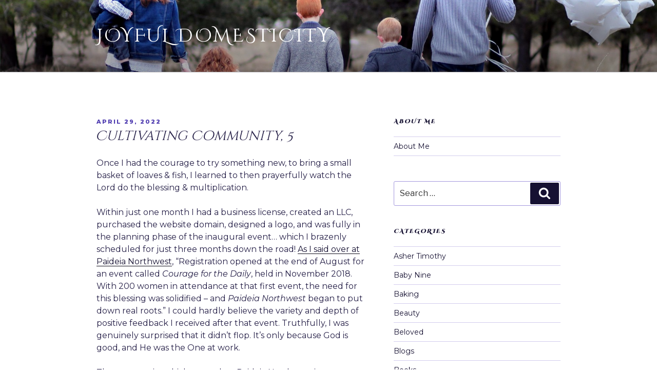

--- FILE ---
content_type: text/html; charset=UTF-8
request_url: https://joyfuldomesticity.com/tag/fellowship/
body_size: 44360
content:
<!DOCTYPE html>
<html lang="en-US" class="no-js no-svg">
<head>
<meta charset="UTF-8">
<meta name="viewport" content="width=device-width, initial-scale=1">
<link rel="profile" href="https://gmpg.org/xfn/11">

<script>(function(html){html.className = html.className.replace(/\bno-js\b/,'js')})(document.documentElement);</script>
<title>fellowship &#8211; Joyful Domesticity</title>
<meta name='robots' content='max-image-preview:large' />
<link rel='dns-prefetch' href='//fonts.googleapis.com' />
<link href='https://fonts.gstatic.com' crossorigin rel='preconnect' />
<link rel="alternate" type="application/rss+xml" title="Joyful Domesticity &raquo; Feed" href="https://joyfuldomesticity.com/feed/" />
<link rel="alternate" type="application/rss+xml" title="Joyful Domesticity &raquo; Comments Feed" href="https://joyfuldomesticity.com/comments/feed/" />
<link rel="alternate" type="application/rss+xml" title="Joyful Domesticity &raquo; fellowship Tag Feed" href="https://joyfuldomesticity.com/tag/fellowship/feed/" />
<script>
window._wpemojiSettings = {"baseUrl":"https:\/\/s.w.org\/images\/core\/emoji\/14.0.0\/72x72\/","ext":".png","svgUrl":"https:\/\/s.w.org\/images\/core\/emoji\/14.0.0\/svg\/","svgExt":".svg","source":{"concatemoji":"https:\/\/joyfuldomesticity.com\/wp-includes\/js\/wp-emoji-release.min.js?ver=6.1.9"}};
/*! This file is auto-generated */
!function(e,a,t){var n,r,o,i=a.createElement("canvas"),p=i.getContext&&i.getContext("2d");function s(e,t){var a=String.fromCharCode,e=(p.clearRect(0,0,i.width,i.height),p.fillText(a.apply(this,e),0,0),i.toDataURL());return p.clearRect(0,0,i.width,i.height),p.fillText(a.apply(this,t),0,0),e===i.toDataURL()}function c(e){var t=a.createElement("script");t.src=e,t.defer=t.type="text/javascript",a.getElementsByTagName("head")[0].appendChild(t)}for(o=Array("flag","emoji"),t.supports={everything:!0,everythingExceptFlag:!0},r=0;r<o.length;r++)t.supports[o[r]]=function(e){if(p&&p.fillText)switch(p.textBaseline="top",p.font="600 32px Arial",e){case"flag":return s([127987,65039,8205,9895,65039],[127987,65039,8203,9895,65039])?!1:!s([55356,56826,55356,56819],[55356,56826,8203,55356,56819])&&!s([55356,57332,56128,56423,56128,56418,56128,56421,56128,56430,56128,56423,56128,56447],[55356,57332,8203,56128,56423,8203,56128,56418,8203,56128,56421,8203,56128,56430,8203,56128,56423,8203,56128,56447]);case"emoji":return!s([129777,127995,8205,129778,127999],[129777,127995,8203,129778,127999])}return!1}(o[r]),t.supports.everything=t.supports.everything&&t.supports[o[r]],"flag"!==o[r]&&(t.supports.everythingExceptFlag=t.supports.everythingExceptFlag&&t.supports[o[r]]);t.supports.everythingExceptFlag=t.supports.everythingExceptFlag&&!t.supports.flag,t.DOMReady=!1,t.readyCallback=function(){t.DOMReady=!0},t.supports.everything||(n=function(){t.readyCallback()},a.addEventListener?(a.addEventListener("DOMContentLoaded",n,!1),e.addEventListener("load",n,!1)):(e.attachEvent("onload",n),a.attachEvent("onreadystatechange",function(){"complete"===a.readyState&&t.readyCallback()})),(e=t.source||{}).concatemoji?c(e.concatemoji):e.wpemoji&&e.twemoji&&(c(e.twemoji),c(e.wpemoji)))}(window,document,window._wpemojiSettings);
</script>
<style>
img.wp-smiley,
img.emoji {
	display: inline !important;
	border: none !important;
	box-shadow: none !important;
	height: 1em !important;
	width: 1em !important;
	margin: 0 0.07em !important;
	vertical-align: -0.1em !important;
	background: none !important;
	padding: 0 !important;
}
</style>
	<link rel='stylesheet' id='wp-block-library-css' href='https://joyfuldomesticity.com/wp-includes/css/dist/block-library/style.min.css?ver=6.1.9' media='all' />
<style id='wp-block-library-theme-inline-css'>
.wp-block-audio figcaption{color:#555;font-size:13px;text-align:center}.is-dark-theme .wp-block-audio figcaption{color:hsla(0,0%,100%,.65)}.wp-block-audio{margin:0 0 1em}.wp-block-code{border:1px solid #ccc;border-radius:4px;font-family:Menlo,Consolas,monaco,monospace;padding:.8em 1em}.wp-block-embed figcaption{color:#555;font-size:13px;text-align:center}.is-dark-theme .wp-block-embed figcaption{color:hsla(0,0%,100%,.65)}.wp-block-embed{margin:0 0 1em}.blocks-gallery-caption{color:#555;font-size:13px;text-align:center}.is-dark-theme .blocks-gallery-caption{color:hsla(0,0%,100%,.65)}.wp-block-image figcaption{color:#555;font-size:13px;text-align:center}.is-dark-theme .wp-block-image figcaption{color:hsla(0,0%,100%,.65)}.wp-block-image{margin:0 0 1em}.wp-block-pullquote{border-top:4px solid;border-bottom:4px solid;margin-bottom:1.75em;color:currentColor}.wp-block-pullquote__citation,.wp-block-pullquote cite,.wp-block-pullquote footer{color:currentColor;text-transform:uppercase;font-size:.8125em;font-style:normal}.wp-block-quote{border-left:.25em solid;margin:0 0 1.75em;padding-left:1em}.wp-block-quote cite,.wp-block-quote footer{color:currentColor;font-size:.8125em;position:relative;font-style:normal}.wp-block-quote.has-text-align-right{border-left:none;border-right:.25em solid;padding-left:0;padding-right:1em}.wp-block-quote.has-text-align-center{border:none;padding-left:0}.wp-block-quote.is-large,.wp-block-quote.is-style-large,.wp-block-quote.is-style-plain{border:none}.wp-block-search .wp-block-search__label{font-weight:700}.wp-block-search__button{border:1px solid #ccc;padding:.375em .625em}:where(.wp-block-group.has-background){padding:1.25em 2.375em}.wp-block-separator.has-css-opacity{opacity:.4}.wp-block-separator{border:none;border-bottom:2px solid;margin-left:auto;margin-right:auto}.wp-block-separator.has-alpha-channel-opacity{opacity:1}.wp-block-separator:not(.is-style-wide):not(.is-style-dots){width:100px}.wp-block-separator.has-background:not(.is-style-dots){border-bottom:none;height:1px}.wp-block-separator.has-background:not(.is-style-wide):not(.is-style-dots){height:2px}.wp-block-table{margin:"0 0 1em 0"}.wp-block-table thead{border-bottom:3px solid}.wp-block-table tfoot{border-top:3px solid}.wp-block-table td,.wp-block-table th{word-break:normal}.wp-block-table figcaption{color:#555;font-size:13px;text-align:center}.is-dark-theme .wp-block-table figcaption{color:hsla(0,0%,100%,.65)}.wp-block-video figcaption{color:#555;font-size:13px;text-align:center}.is-dark-theme .wp-block-video figcaption{color:hsla(0,0%,100%,.65)}.wp-block-video{margin:0 0 1em}.wp-block-template-part.has-background{padding:1.25em 2.375em;margin-top:0;margin-bottom:0}
</style>
<link rel='stylesheet' id='classic-theme-styles-css' href='https://joyfuldomesticity.com/wp-includes/css/classic-themes.min.css?ver=1' media='all' />
<style id='global-styles-inline-css'>
body{--wp--preset--color--black: #000000;--wp--preset--color--cyan-bluish-gray: #abb8c3;--wp--preset--color--white: #ffffff;--wp--preset--color--pale-pink: #f78da7;--wp--preset--color--vivid-red: #cf2e2e;--wp--preset--color--luminous-vivid-orange: #ff6900;--wp--preset--color--luminous-vivid-amber: #fcb900;--wp--preset--color--light-green-cyan: #7bdcb5;--wp--preset--color--vivid-green-cyan: #00d084;--wp--preset--color--pale-cyan-blue: #8ed1fc;--wp--preset--color--vivid-cyan-blue: #0693e3;--wp--preset--color--vivid-purple: #9b51e0;--wp--preset--gradient--vivid-cyan-blue-to-vivid-purple: linear-gradient(135deg,rgba(6,147,227,1) 0%,rgb(155,81,224) 100%);--wp--preset--gradient--light-green-cyan-to-vivid-green-cyan: linear-gradient(135deg,rgb(122,220,180) 0%,rgb(0,208,130) 100%);--wp--preset--gradient--luminous-vivid-amber-to-luminous-vivid-orange: linear-gradient(135deg,rgba(252,185,0,1) 0%,rgba(255,105,0,1) 100%);--wp--preset--gradient--luminous-vivid-orange-to-vivid-red: linear-gradient(135deg,rgba(255,105,0,1) 0%,rgb(207,46,46) 100%);--wp--preset--gradient--very-light-gray-to-cyan-bluish-gray: linear-gradient(135deg,rgb(238,238,238) 0%,rgb(169,184,195) 100%);--wp--preset--gradient--cool-to-warm-spectrum: linear-gradient(135deg,rgb(74,234,220) 0%,rgb(151,120,209) 20%,rgb(207,42,186) 40%,rgb(238,44,130) 60%,rgb(251,105,98) 80%,rgb(254,248,76) 100%);--wp--preset--gradient--blush-light-purple: linear-gradient(135deg,rgb(255,206,236) 0%,rgb(152,150,240) 100%);--wp--preset--gradient--blush-bordeaux: linear-gradient(135deg,rgb(254,205,165) 0%,rgb(254,45,45) 50%,rgb(107,0,62) 100%);--wp--preset--gradient--luminous-dusk: linear-gradient(135deg,rgb(255,203,112) 0%,rgb(199,81,192) 50%,rgb(65,88,208) 100%);--wp--preset--gradient--pale-ocean: linear-gradient(135deg,rgb(255,245,203) 0%,rgb(182,227,212) 50%,rgb(51,167,181) 100%);--wp--preset--gradient--electric-grass: linear-gradient(135deg,rgb(202,248,128) 0%,rgb(113,206,126) 100%);--wp--preset--gradient--midnight: linear-gradient(135deg,rgb(2,3,129) 0%,rgb(40,116,252) 100%);--wp--preset--duotone--dark-grayscale: url('#wp-duotone-dark-grayscale');--wp--preset--duotone--grayscale: url('#wp-duotone-grayscale');--wp--preset--duotone--purple-yellow: url('#wp-duotone-purple-yellow');--wp--preset--duotone--blue-red: url('#wp-duotone-blue-red');--wp--preset--duotone--midnight: url('#wp-duotone-midnight');--wp--preset--duotone--magenta-yellow: url('#wp-duotone-magenta-yellow');--wp--preset--duotone--purple-green: url('#wp-duotone-purple-green');--wp--preset--duotone--blue-orange: url('#wp-duotone-blue-orange');--wp--preset--font-size--small: 13px;--wp--preset--font-size--medium: 20px;--wp--preset--font-size--large: 36px;--wp--preset--font-size--x-large: 42px;--wp--preset--spacing--20: 0.44rem;--wp--preset--spacing--30: 0.67rem;--wp--preset--spacing--40: 1rem;--wp--preset--spacing--50: 1.5rem;--wp--preset--spacing--60: 2.25rem;--wp--preset--spacing--70: 3.38rem;--wp--preset--spacing--80: 5.06rem;}:where(.is-layout-flex){gap: 0.5em;}body .is-layout-flow > .alignleft{float: left;margin-inline-start: 0;margin-inline-end: 2em;}body .is-layout-flow > .alignright{float: right;margin-inline-start: 2em;margin-inline-end: 0;}body .is-layout-flow > .aligncenter{margin-left: auto !important;margin-right: auto !important;}body .is-layout-constrained > .alignleft{float: left;margin-inline-start: 0;margin-inline-end: 2em;}body .is-layout-constrained > .alignright{float: right;margin-inline-start: 2em;margin-inline-end: 0;}body .is-layout-constrained > .aligncenter{margin-left: auto !important;margin-right: auto !important;}body .is-layout-constrained > :where(:not(.alignleft):not(.alignright):not(.alignfull)){max-width: var(--wp--style--global--content-size);margin-left: auto !important;margin-right: auto !important;}body .is-layout-constrained > .alignwide{max-width: var(--wp--style--global--wide-size);}body .is-layout-flex{display: flex;}body .is-layout-flex{flex-wrap: wrap;align-items: center;}body .is-layout-flex > *{margin: 0;}:where(.wp-block-columns.is-layout-flex){gap: 2em;}.has-black-color{color: var(--wp--preset--color--black) !important;}.has-cyan-bluish-gray-color{color: var(--wp--preset--color--cyan-bluish-gray) !important;}.has-white-color{color: var(--wp--preset--color--white) !important;}.has-pale-pink-color{color: var(--wp--preset--color--pale-pink) !important;}.has-vivid-red-color{color: var(--wp--preset--color--vivid-red) !important;}.has-luminous-vivid-orange-color{color: var(--wp--preset--color--luminous-vivid-orange) !important;}.has-luminous-vivid-amber-color{color: var(--wp--preset--color--luminous-vivid-amber) !important;}.has-light-green-cyan-color{color: var(--wp--preset--color--light-green-cyan) !important;}.has-vivid-green-cyan-color{color: var(--wp--preset--color--vivid-green-cyan) !important;}.has-pale-cyan-blue-color{color: var(--wp--preset--color--pale-cyan-blue) !important;}.has-vivid-cyan-blue-color{color: var(--wp--preset--color--vivid-cyan-blue) !important;}.has-vivid-purple-color{color: var(--wp--preset--color--vivid-purple) !important;}.has-black-background-color{background-color: var(--wp--preset--color--black) !important;}.has-cyan-bluish-gray-background-color{background-color: var(--wp--preset--color--cyan-bluish-gray) !important;}.has-white-background-color{background-color: var(--wp--preset--color--white) !important;}.has-pale-pink-background-color{background-color: var(--wp--preset--color--pale-pink) !important;}.has-vivid-red-background-color{background-color: var(--wp--preset--color--vivid-red) !important;}.has-luminous-vivid-orange-background-color{background-color: var(--wp--preset--color--luminous-vivid-orange) !important;}.has-luminous-vivid-amber-background-color{background-color: var(--wp--preset--color--luminous-vivid-amber) !important;}.has-light-green-cyan-background-color{background-color: var(--wp--preset--color--light-green-cyan) !important;}.has-vivid-green-cyan-background-color{background-color: var(--wp--preset--color--vivid-green-cyan) !important;}.has-pale-cyan-blue-background-color{background-color: var(--wp--preset--color--pale-cyan-blue) !important;}.has-vivid-cyan-blue-background-color{background-color: var(--wp--preset--color--vivid-cyan-blue) !important;}.has-vivid-purple-background-color{background-color: var(--wp--preset--color--vivid-purple) !important;}.has-black-border-color{border-color: var(--wp--preset--color--black) !important;}.has-cyan-bluish-gray-border-color{border-color: var(--wp--preset--color--cyan-bluish-gray) !important;}.has-white-border-color{border-color: var(--wp--preset--color--white) !important;}.has-pale-pink-border-color{border-color: var(--wp--preset--color--pale-pink) !important;}.has-vivid-red-border-color{border-color: var(--wp--preset--color--vivid-red) !important;}.has-luminous-vivid-orange-border-color{border-color: var(--wp--preset--color--luminous-vivid-orange) !important;}.has-luminous-vivid-amber-border-color{border-color: var(--wp--preset--color--luminous-vivid-amber) !important;}.has-light-green-cyan-border-color{border-color: var(--wp--preset--color--light-green-cyan) !important;}.has-vivid-green-cyan-border-color{border-color: var(--wp--preset--color--vivid-green-cyan) !important;}.has-pale-cyan-blue-border-color{border-color: var(--wp--preset--color--pale-cyan-blue) !important;}.has-vivid-cyan-blue-border-color{border-color: var(--wp--preset--color--vivid-cyan-blue) !important;}.has-vivid-purple-border-color{border-color: var(--wp--preset--color--vivid-purple) !important;}.has-vivid-cyan-blue-to-vivid-purple-gradient-background{background: var(--wp--preset--gradient--vivid-cyan-blue-to-vivid-purple) !important;}.has-light-green-cyan-to-vivid-green-cyan-gradient-background{background: var(--wp--preset--gradient--light-green-cyan-to-vivid-green-cyan) !important;}.has-luminous-vivid-amber-to-luminous-vivid-orange-gradient-background{background: var(--wp--preset--gradient--luminous-vivid-amber-to-luminous-vivid-orange) !important;}.has-luminous-vivid-orange-to-vivid-red-gradient-background{background: var(--wp--preset--gradient--luminous-vivid-orange-to-vivid-red) !important;}.has-very-light-gray-to-cyan-bluish-gray-gradient-background{background: var(--wp--preset--gradient--very-light-gray-to-cyan-bluish-gray) !important;}.has-cool-to-warm-spectrum-gradient-background{background: var(--wp--preset--gradient--cool-to-warm-spectrum) !important;}.has-blush-light-purple-gradient-background{background: var(--wp--preset--gradient--blush-light-purple) !important;}.has-blush-bordeaux-gradient-background{background: var(--wp--preset--gradient--blush-bordeaux) !important;}.has-luminous-dusk-gradient-background{background: var(--wp--preset--gradient--luminous-dusk) !important;}.has-pale-ocean-gradient-background{background: var(--wp--preset--gradient--pale-ocean) !important;}.has-electric-grass-gradient-background{background: var(--wp--preset--gradient--electric-grass) !important;}.has-midnight-gradient-background{background: var(--wp--preset--gradient--midnight) !important;}.has-small-font-size{font-size: var(--wp--preset--font-size--small) !important;}.has-medium-font-size{font-size: var(--wp--preset--font-size--medium) !important;}.has-large-font-size{font-size: var(--wp--preset--font-size--large) !important;}.has-x-large-font-size{font-size: var(--wp--preset--font-size--x-large) !important;}
.wp-block-navigation a:where(:not(.wp-element-button)){color: inherit;}
:where(.wp-block-columns.is-layout-flex){gap: 2em;}
.wp-block-pullquote{font-size: 1.5em;line-height: 1.6;}
</style>
<link rel='stylesheet' id='twentyseventeen-fonts-css' href='https://fonts.googleapis.com/css?family=Libre+Franklin%3A300%2C300i%2C400%2C400i%2C600%2C600i%2C800%2C800i&#038;subset=latin%2Clatin-ext&#038;display=fallback' media='all' />
<link rel='stylesheet' id='twentyseventeen-style-css' href='https://joyfuldomesticity.com/wp-content/themes/twentyseventeen/style.css?ver=20221101' media='all' />
<link rel='stylesheet' id='twentyseventeen-block-style-css' href='https://joyfuldomesticity.com/wp-content/themes/twentyseventeen/assets/css/blocks.css?ver=20220912' media='all' />
<!--[if lt IE 9]>
<link rel='stylesheet' id='twentyseventeen-ie8-css' href='https://joyfuldomesticity.com/wp-content/themes/twentyseventeen/assets/css/ie8.css?ver=20161202' media='all' />
<![endif]-->
<link rel='stylesheet' id='olympus-google-fonts-css' href='https://fonts.googleapis.com/css?family=Montserrat%3A100%2C200%2C300%2C400%2C500%2C600%2C700%2C800%2C900%2C100i%2C200i%2C300i%2C400i%2C500i%2C600i%2C700i%2C800i%2C900i%2C100ii%2C200ii%2C300ii%2C400ii%2C500ii%2C600ii%2C700ii%2C800ii%2C900ii%7CCinzel+Decorative%3A400%2C700%2C900%2C400i%2C700i%2C900i&#038;display=swap&#038;ver=3.2.6' media='all' />
<!--[if lt IE 9]>
<script src='https://joyfuldomesticity.com/wp-content/themes/twentyseventeen/assets/js/html5.js?ver=20161020' id='html5-js'></script>
<![endif]-->
<script src='https://joyfuldomesticity.com/wp-includes/js/jquery/jquery.min.js?ver=3.6.1' id='jquery-core-js'></script>
<script src='https://joyfuldomesticity.com/wp-includes/js/jquery/jquery-migrate.min.js?ver=3.3.2' id='jquery-migrate-js'></script>
<link rel="https://api.w.org/" href="https://joyfuldomesticity.com/wp-json/" /><link rel="alternate" type="application/json" href="https://joyfuldomesticity.com/wp-json/wp/v2/tags/131" /><link rel="EditURI" type="application/rsd+xml" title="RSD" href="https://joyfuldomesticity.com/xmlrpc.php?rsd" />
<link rel="wlwmanifest" type="application/wlwmanifest+xml" href="https://joyfuldomesticity.com/wp-includes/wlwmanifest.xml" />
	<style type="text/css" id="custom-theme-colors" >
		
/**
 * Twenty Seventeen: Color Patterns
 *
 * Colors are ordered from dark to light.
 */

.colors-custom a:hover,
.colors-custom a:active,
.colors-custom .entry-content a:focus,
.colors-custom .entry-content a:hover,
.colors-custom .entry-summary a:focus,
.colors-custom .entry-summary a:hover,
.colors-custom .comment-content a:focus,
.colors-custom .comment-content a:hover,
.colors-custom .widget a:focus,
.colors-custom .widget a:hover,
.colors-custom .site-footer .widget-area a:focus,
.colors-custom .site-footer .widget-area a:hover,
.colors-custom .posts-navigation a:focus,
.colors-custom .posts-navigation a:hover,
.colors-custom .comment-metadata a:focus,
.colors-custom .comment-metadata a:hover,
.colors-custom .comment-metadata a.comment-edit-link:focus,
.colors-custom .comment-metadata a.comment-edit-link:hover,
.colors-custom .comment-reply-link:focus,
.colors-custom .comment-reply-link:hover,
.colors-custom .widget_authors a:focus strong,
.colors-custom .widget_authors a:hover strong,
.colors-custom .entry-title a:focus,
.colors-custom .entry-title a:hover,
.colors-custom .entry-meta a:focus,
.colors-custom .entry-meta a:hover,
.colors-custom.blog .entry-meta a.post-edit-link:focus,
.colors-custom.blog .entry-meta a.post-edit-link:hover,
.colors-custom.archive .entry-meta a.post-edit-link:focus,
.colors-custom.archive .entry-meta a.post-edit-link:hover,
.colors-custom.search .entry-meta a.post-edit-link:focus,
.colors-custom.search .entry-meta a.post-edit-link:hover,
.colors-custom .page-links a:focus .page-number,
.colors-custom .page-links a:hover .page-number,
.colors-custom .entry-footer a:focus,
.colors-custom .entry-footer a:hover,
.colors-custom .entry-footer .cat-links a:focus,
.colors-custom .entry-footer .cat-links a:hover,
.colors-custom .entry-footer .tags-links a:focus,
.colors-custom .entry-footer .tags-links a:hover,
.colors-custom .post-navigation a:focus,
.colors-custom .post-navigation a:hover,
.colors-custom .pagination a:not(.prev):not(.next):focus,
.colors-custom .pagination a:not(.prev):not(.next):hover,
.colors-custom .comments-pagination a:not(.prev):not(.next):focus,
.colors-custom .comments-pagination a:not(.prev):not(.next):hover,
.colors-custom .logged-in-as a:focus,
.colors-custom .logged-in-as a:hover,
.colors-custom a:focus .nav-title,
.colors-custom a:hover .nav-title,
.colors-custom .edit-link a:focus,
.colors-custom .edit-link a:hover,
.colors-custom .site-info a:focus,
.colors-custom .site-info a:hover,
.colors-custom .widget .widget-title a:focus,
.colors-custom .widget .widget-title a:hover,
.colors-custom .widget ul li a:focus,
.colors-custom .widget ul li a:hover {
	color: hsl( 250, 50%, 0% ); /* base: #000; */
}

.colors-custom .entry-content a,
.colors-custom .entry-summary a,
.colors-custom .comment-content a,
.colors-custom .widget a,
.colors-custom .site-footer .widget-area a,
.colors-custom .posts-navigation a,
.colors-custom .widget_authors a strong {
	-webkit-box-shadow: inset 0 -1px 0 hsl( 250, 50%, 6% ); /* base: rgba(15, 15, 15, 1); */
	box-shadow: inset 0 -1px 0 hsl( 250, 50%, 6% ); /* base: rgba(15, 15, 15, 1); */
}

.colors-custom button,
.colors-custom input[type="button"],
.colors-custom input[type="submit"],
.colors-custom .entry-footer .edit-link a.post-edit-link {
	background-color: hsl( 250, 50%, 13% ); /* base: #222; */
}

.colors-custom input[type="text"]:focus,
.colors-custom input[type="email"]:focus,
.colors-custom input[type="url"]:focus,
.colors-custom input[type="password"]:focus,
.colors-custom input[type="search"]:focus,
.colors-custom input[type="number"]:focus,
.colors-custom input[type="tel"]:focus,
.colors-custom input[type="range"]:focus,
.colors-custom input[type="date"]:focus,
.colors-custom input[type="month"]:focus,
.colors-custom input[type="week"]:focus,
.colors-custom input[type="time"]:focus,
.colors-custom input[type="datetime"]:focus,
.colors-custom .colors-custom input[type="datetime-local"]:focus,
.colors-custom input[type="color"]:focus,
.colors-custom textarea:focus,
.colors-custom button.secondary,
.colors-custom input[type="reset"],
.colors-custom input[type="button"].secondary,
.colors-custom input[type="reset"].secondary,
.colors-custom input[type="submit"].secondary,
.colors-custom a,
.colors-custom .site-title,
.colors-custom .site-title a,
.colors-custom .navigation-top a,
.colors-custom .dropdown-toggle,
.colors-custom .menu-toggle,
.colors-custom .page .panel-content .entry-title,
.colors-custom .page-title,
.colors-custom.page:not(.twentyseventeen-front-page) .entry-title,
.colors-custom .page-links a .page-number,
.colors-custom .comment-metadata a.comment-edit-link,
.colors-custom .comment-reply-link .icon,
.colors-custom h2.widget-title,
.colors-custom mark,
.colors-custom .post-navigation a:focus .icon,
.colors-custom .post-navigation a:hover .icon,
.colors-custom .site-content .site-content-light,
.colors-custom .twentyseventeen-panel .recent-posts .entry-header .edit-link {
	color: hsl( 250, 50%, 13% ); /* base: #222; */
}

.colors-custom .entry-content a:focus,
.colors-custom .entry-content a:hover,
.colors-custom .entry-summary a:focus,
.colors-custom .entry-summary a:hover,
.colors-custom .comment-content a:focus,
.colors-custom .comment-content a:hover,
.colors-custom .widget a:focus,
.colors-custom .widget a:hover,
.colors-custom .site-footer .widget-area a:focus,
.colors-custom .site-footer .widget-area a:hover,
.colors-custom .posts-navigation a:focus,
.colors-custom .posts-navigation a:hover,
.colors-custom .comment-metadata a:focus,
.colors-custom .comment-metadata a:hover,
.colors-custom .comment-metadata a.comment-edit-link:focus,
.colors-custom .comment-metadata a.comment-edit-link:hover,
.colors-custom .comment-reply-link:focus,
.colors-custom .comment-reply-link:hover,
.colors-custom .widget_authors a:focus strong,
.colors-custom .widget_authors a:hover strong,
.colors-custom .entry-title a:focus,
.colors-custom .entry-title a:hover,
.colors-custom .entry-meta a:focus,
.colors-custom .entry-meta a:hover,
.colors-custom.blog .entry-meta a.post-edit-link:focus,
.colors-custom.blog .entry-meta a.post-edit-link:hover,
.colors-custom.archive .entry-meta a.post-edit-link:focus,
.colors-custom.archive .entry-meta a.post-edit-link:hover,
.colors-custom.search .entry-meta a.post-edit-link:focus,
.colors-custom.search .entry-meta a.post-edit-link:hover,
.colors-custom .page-links a:focus .page-number,
.colors-custom .page-links a:hover .page-number,
.colors-custom .entry-footer .cat-links a:focus,
.colors-custom .entry-footer .cat-links a:hover,
.colors-custom .entry-footer .tags-links a:focus,
.colors-custom .entry-footer .tags-links a:hover,
.colors-custom .post-navigation a:focus,
.colors-custom .post-navigation a:hover,
.colors-custom .pagination a:not(.prev):not(.next):focus,
.colors-custom .pagination a:not(.prev):not(.next):hover,
.colors-custom .comments-pagination a:not(.prev):not(.next):focus,
.colors-custom .comments-pagination a:not(.prev):not(.next):hover,
.colors-custom .logged-in-as a:focus,
.colors-custom .logged-in-as a:hover,
.colors-custom a:focus .nav-title,
.colors-custom a:hover .nav-title,
.colors-custom .edit-link a:focus,
.colors-custom .edit-link a:hover,
.colors-custom .site-info a:focus,
.colors-custom .site-info a:hover,
.colors-custom .widget .widget-title a:focus,
.colors-custom .widget .widget-title a:hover,
.colors-custom .widget ul li a:focus,
.colors-custom .widget ul li a:hover {
	-webkit-box-shadow: inset 0 0 0 hsl( 250, 50%, 13% ), 0 3px 0 hsl( 250, 50%, 13% );
	box-shadow: inset 0 0 0 hsl( 250, 50% , 13% ), 0 3px 0 hsl( 250, 50%, 13% );
}

body.colors-custom,
.colors-custom button,
.colors-custom input,
.colors-custom select,
.colors-custom textarea,
.colors-custom h3,
.colors-custom h4,
.colors-custom h6,
.colors-custom label,
.colors-custom .entry-title a,
.colors-custom.twentyseventeen-front-page .panel-content .recent-posts article,
.colors-custom .entry-footer .cat-links a,
.colors-custom .entry-footer .tags-links a,
.colors-custom .format-quote blockquote,
.colors-custom .nav-title,
.colors-custom .comment-body,
.colors-custom .site-content .wp-playlist-light .wp-playlist-current-item .wp-playlist-item-album {
	color: hsl( 250, 40%, 20% ); /* base: #333; */
}

.colors-custom .social-navigation a:hover,
.colors-custom .social-navigation a:focus {
	background: hsl( 250, 40%, 20% ); /* base: #333; */
}

.colors-custom input[type="text"]:focus,
.colors-custom input[type="email"]:focus,
.colors-custom input[type="url"]:focus,
.colors-custom input[type="password"]:focus,
.colors-custom input[type="search"]:focus,
.colors-custom input[type="number"]:focus,
.colors-custom input[type="tel"]:focus,
.colors-custom input[type="range"]:focus,
.colors-custom input[type="date"]:focus,
.colors-custom input[type="month"]:focus,
.colors-custom input[type="week"]:focus,
.colors-custom input[type="time"]:focus,
.colors-custom input[type="datetime"]:focus,
.colors-custom input[type="datetime-local"]:focus,
.colors-custom input[type="color"]:focus,
.colors-custom textarea:focus,
.bypostauthor > .comment-body > .comment-meta > .comment-author .avatar {
	border-color: hsl( 250, 40%, 20% ); /* base: #333; */
}

.colors-custom h2,
.colors-custom blockquote,
.colors-custom input[type="text"],
.colors-custom input[type="email"],
.colors-custom input[type="url"],
.colors-custom input[type="password"],
.colors-custom input[type="search"],
.colors-custom input[type="number"],
.colors-custom input[type="tel"],
.colors-custom input[type="range"],
.colors-custom input[type="date"],
.colors-custom input[type="month"],
.colors-custom input[type="week"],
.colors-custom input[type="time"],
.colors-custom input[type="datetime"],
.colors-custom input[type="datetime-local"],
.colors-custom input[type="color"],
.colors-custom textarea,
.colors-custom .site-description,
.colors-custom .entry-content blockquote.alignleft,
.colors-custom .entry-content blockquote.alignright,
.colors-custom .colors-custom .taxonomy-description,
.colors-custom .site-info a,
.colors-custom .wp-caption,
.colors-custom .gallery-caption {
	color: hsl( 250, 50%, 40% ); /* base: #666; */
}

.colors-custom abbr,
.colors-custom acronym {
	border-bottom-color: hsl( 250, 50%, 40% ); /* base: #666; */
}

.colors-custom h5,
.colors-custom .entry-meta,
.colors-custom .entry-meta a,
.colors-custom.blog .entry-meta a.post-edit-link,
.colors-custom.archive .entry-meta a.post-edit-link,
.colors-custom.search .entry-meta a.post-edit-link,
.colors-custom .nav-subtitle,
.colors-custom .comment-metadata,
.colors-custom .comment-metadata a,
.colors-custom .no-comments,
.colors-custom .comment-awaiting-moderation,
.colors-custom .page-numbers.current,
.colors-custom .page-links .page-number,
.colors-custom .navigation-top .current-menu-item > a,
.colors-custom .navigation-top .current_page_item > a,
.colors-custom .main-navigation a:hover,
.colors-custom .site-content .wp-playlist-light .wp-playlist-current-item .wp-playlist-item-artist {
	color: hsl( 250, 50%, 46% ); /* base: #767676; */
}

.colors-custom :not( .mejs-button ) > button:hover,
.colors-custom :not( .mejs-button ) > button:focus,
.colors-custom input[type="button"]:hover,
.colors-custom input[type="button"]:focus,
.colors-custom input[type="submit"]:hover,
.colors-custom input[type="submit"]:focus,
.colors-custom .entry-footer .edit-link a.post-edit-link:hover,
.colors-custom .entry-footer .edit-link a.post-edit-link:focus,
.colors-custom .social-navigation a,
.colors-custom .prev.page-numbers:focus,
.colors-custom .prev.page-numbers:hover,
.colors-custom .next.page-numbers:focus,
.colors-custom .next.page-numbers:hover,
.colors-custom .site-content .wp-playlist-light .wp-playlist-item:hover,
.colors-custom .site-content .wp-playlist-light .wp-playlist-item:focus {
	background: hsl( 250, 50%, 46% ); /* base: #767676; */
}

.colors-custom button.secondary:hover,
.colors-custom button.secondary:focus,
.colors-custom input[type="reset"]:hover,
.colors-custom input[type="reset"]:focus,
.colors-custom input[type="button"].secondary:hover,
.colors-custom input[type="button"].secondary:focus,
.colors-custom input[type="reset"].secondary:hover,
.colors-custom input[type="reset"].secondary:focus,
.colors-custom input[type="submit"].secondary:hover,
.colors-custom input[type="submit"].secondary:focus,
.colors-custom hr {
	background: hsl( 250, 50%, 73% ); /* base: #bbb; */
}

.colors-custom input[type="text"],
.colors-custom input[type="email"],
.colors-custom input[type="url"],
.colors-custom input[type="password"],
.colors-custom input[type="search"],
.colors-custom input[type="number"],
.colors-custom input[type="tel"],
.colors-custom input[type="range"],
.colors-custom input[type="date"],
.colors-custom input[type="month"],
.colors-custom input[type="week"],
.colors-custom input[type="time"],
.colors-custom input[type="datetime"],
.colors-custom input[type="datetime-local"],
.colors-custom input[type="color"],
.colors-custom textarea,
.colors-custom select,
.colors-custom fieldset,
.colors-custom .widget .tagcloud a:hover,
.colors-custom .widget .tagcloud a:focus,
.colors-custom .widget.widget_tag_cloud a:hover,
.colors-custom .widget.widget_tag_cloud a:focus,
.colors-custom .wp_widget_tag_cloud a:hover,
.colors-custom .wp_widget_tag_cloud a:focus {
	border-color: hsl( 250, 50%, 73% ); /* base: #bbb; */
}

.colors-custom thead th {
	border-bottom-color: hsl( 250, 50%, 73% ); /* base: #bbb; */
}

.colors-custom .entry-footer .cat-links .icon,
.colors-custom .entry-footer .tags-links .icon {
	color: hsl( 250, 50%, 73% ); /* base: #bbb; */
}

.colors-custom button.secondary,
.colors-custom input[type="reset"],
.colors-custom input[type="button"].secondary,
.colors-custom input[type="reset"].secondary,
.colors-custom input[type="submit"].secondary,
.colors-custom .prev.page-numbers,
.colors-custom .next.page-numbers {
	background-color: hsl( 250, 50%, 87% ); /* base: #ddd; */
}

.colors-custom .widget .tagcloud a,
.colors-custom .widget.widget_tag_cloud a,
.colors-custom .wp_widget_tag_cloud a {
	border-color: hsl( 250, 50%, 87% ); /* base: #ddd; */
}

.colors-custom.twentyseventeen-front-page article:not(.has-post-thumbnail):not(:first-child),
.colors-custom .widget ul li {
	border-top-color: hsl( 250, 50%, 87% ); /* base: #ddd; */
}

.colors-custom .widget ul li {
	border-bottom-color: hsl( 250, 50%, 87% ); /* base: #ddd; */
}

.colors-custom pre,
.colors-custom mark,
.colors-custom ins {
	background: hsl( 250, 50%, 93% ); /* base: #eee; */
}

.colors-custom .navigation-top,
.colors-custom .main-navigation > div > ul,
.colors-custom .pagination,
.colors-custom .comments-pagination,
.colors-custom .entry-footer,
.colors-custom .site-footer {
	border-top-color: hsl( 250, 50%, 93% ); /* base: #eee; */
}

.colors-custom .navigation-top,
.colors-custom .main-navigation li,
.colors-custom .entry-footer,
.colors-custom .single-featured-image-header,
.colors-custom .site-content .wp-playlist-light .wp-playlist-item,
.colors-custom tr {
	border-bottom-color: hsl( 250, 50%, 93% ); /* base: #eee; */
}

.colors-custom .site-content .wp-playlist-light {
	border-color: hsl( 250, 50%, 93% ); /* base: #eee; */
}

.colors-custom .site-header,
.colors-custom .single-featured-image-header {
	background-color: hsl( 250, 50%, 98% ); /* base: #fafafa; */
}

.colors-custom button,
.colors-custom input[type="button"],
.colors-custom input[type="submit"],
.colors-custom .entry-footer .edit-link a.post-edit-link,
.colors-custom .social-navigation a,
.colors-custom .site-content .wp-playlist-light a.wp-playlist-caption:hover,
.colors-custom .site-content .wp-playlist-light .wp-playlist-item:hover a,
.colors-custom .site-content .wp-playlist-light .wp-playlist-item:focus a,
.colors-custom .site-content .wp-playlist-light .wp-playlist-item:hover,
.colors-custom .site-content .wp-playlist-light .wp-playlist-item:focus,
.colors-custom .prev.page-numbers:focus,
.colors-custom .prev.page-numbers:hover,
.colors-custom .next.page-numbers:focus,
.colors-custom .next.page-numbers:hover,
.colors-custom.has-header-image .site-title,
.colors-custom.has-header-video .site-title,
.colors-custom.has-header-image .site-title a,
.colors-custom.has-header-video .site-title a,
.colors-custom.has-header-image .site-description,
.colors-custom.has-header-video .site-description {
	color: hsl( 250, 50%, 100% ); /* base: #fff; */
}

body.colors-custom,
.colors-custom .navigation-top,
.colors-custom .main-navigation ul {
	background: hsl( 250, 50%, 100% ); /* base: #fff; */
}

.colors-custom .widget ul li a,
.colors-custom .site-footer .widget-area ul li a {
	-webkit-box-shadow: inset 0 -1px 0 hsl( 250, 50%, 100% ); /* base: rgba(255, 255, 255, 1); */
	box-shadow: inset 0 -1px 0 hsl( 250, 50%, 100% );  /* base: rgba(255, 255, 255, 1); */
}

.colors-custom .menu-toggle,
.colors-custom .menu-toggle:hover,
.colors-custom .menu-toggle:focus,
.colors-custom .menu .dropdown-toggle,
.colors-custom .menu-scroll-down,
.colors-custom .menu-scroll-down:hover,
.colors-custom .menu-scroll-down:focus {
	background-color: transparent;
}

.colors-custom .widget .tagcloud a,
.colors-custom .widget .tagcloud a:focus,
.colors-custom .widget .tagcloud a:hover,
.colors-custom .widget.widget_tag_cloud a,
.colors-custom .widget.widget_tag_cloud a:focus,
.colors-custom .widget.widget_tag_cloud a:hover,
.colors-custom .wp_widget_tag_cloud a,
.colors-custom .wp_widget_tag_cloud a:focus,
.colors-custom .wp_widget_tag_cloud a:hover,
.colors-custom .entry-footer .edit-link a.post-edit-link:focus,
.colors-custom .entry-footer .edit-link a.post-edit-link:hover {
	-webkit-box-shadow: none !important;
	box-shadow: none !important;
}

/* Reset non-customizable hover styling for links */
.colors-custom .entry-content a:hover,
.colors-custom .entry-content a:focus,
.colors-custom .entry-summary a:hover,
.colors-custom .entry-summary a:focus,
.colors-custom .comment-content a:focus,
.colors-custom .comment-content a:hover,
.colors-custom .widget a:hover,
.colors-custom .widget a:focus,
.colors-custom .site-footer .widget-area a:hover,
.colors-custom .site-footer .widget-area a:focus,
.colors-custom .posts-navigation a:hover,
.colors-custom .posts-navigation a:focus,
.colors-custom .widget_authors a:hover strong,
.colors-custom .widget_authors a:focus strong {
	-webkit-box-shadow: inset 0 0 0 rgba(0, 0, 0, 0), 0 3px 0 rgba(0, 0, 0, 1);
	box-shadow: inset 0 0 0 rgba(0, 0, 0, 0), 0 3px 0 rgba(0, 0, 0, 1);
}

.colors-custom .gallery-item a,
.colors-custom .gallery-item a:hover,
.colors-custom .gallery-item a:focus {
	-webkit-box-shadow: none;
	box-shadow: none;
}

@media screen and (min-width: 48em) {

	.colors-custom .nav-links .nav-previous .nav-title .icon,
	.colors-custom .nav-links .nav-next .nav-title .icon {
		color: hsl( 250, 50%, 20% ); /* base: #222; */
	}

	.colors-custom .main-navigation li li:hover,
	.colors-custom .main-navigation li li.focus {
		background: hsl( 250, 50%, 46% ); /* base: #767676; */
	}

	.colors-custom .navigation-top .menu-scroll-down {
		color: hsl( 250, 50%, 46% ); /* base: #767676; */;
	}

	.colors-custom abbr[title] {
		border-bottom-color: hsl( 250, 50%, 46% ); /* base: #767676; */;
	}

	.colors-custom .main-navigation ul ul {
		border-color: hsl( 250, 50%, 73% ); /* base: #bbb; */
		background: hsl( 250, 50%, 100% ); /* base: #fff; */
	}

	.colors-custom .main-navigation ul li.menu-item-has-children:before,
	.colors-custom .main-navigation ul li.page_item_has_children:before {
		border-bottom-color: hsl( 250, 50%, 73% ); /* base: #bbb; */
	}

	.colors-custom .main-navigation ul li.menu-item-has-children:after,
	.colors-custom .main-navigation ul li.page_item_has_children:after {
		border-bottom-color: hsl( 250, 50%, 100% ); /* base: #fff; */
	}

	.colors-custom .main-navigation li li.focus > a,
	.colors-custom .main-navigation li li:focus > a,
	.colors-custom .main-navigation li li:hover > a,
	.colors-custom .main-navigation li li a:hover,
	.colors-custom .main-navigation li li a:focus,
	.colors-custom .main-navigation li li.current_page_item a:hover,
	.colors-custom .main-navigation li li.current-menu-item a:hover,
	.colors-custom .main-navigation li li.current_page_item a:focus,
	.colors-custom .main-navigation li li.current-menu-item a:focus {
		color: hsl( 250, 50%, 100% ); /* base: #fff; */
	}
}	</style>
			<style id="twentyseventeen-custom-header-styles" type="text/css">
				.site-title a,
		.colors-dark .site-title a,
		.colors-custom .site-title a,
		body.has-header-image .site-title a,
		body.has-header-video .site-title a,
		body.has-header-image.colors-dark .site-title a,
		body.has-header-video.colors-dark .site-title a,
		body.has-header-image.colors-custom .site-title a,
		body.has-header-video.colors-custom .site-title a,
		.site-description,
		.colors-dark .site-description,
		.colors-custom .site-description,
		body.has-header-image .site-description,
		body.has-header-video .site-description,
		body.has-header-image.colors-dark .site-description,
		body.has-header-video.colors-dark .site-description,
		body.has-header-image.colors-custom .site-description,
		body.has-header-video.colors-custom .site-description {
			color: #ffffff;
		}
		</style>
				<style id="wp-custom-css">
			.page-header {
display: none;
}		</style>
			<!-- Fonts Plugin CSS - https://fontsplugin.com/ -->
	<style>
		:root {
--font-base: Montserrat;
--font-headings: Cinzel Decorative;
}
body, #content, .entry-content, .post-content, .page-content, .post-excerpt, .entry-summary, .entry-excerpt, .widget-area, .widget, .sidebar, #sidebar, footer, .footer, #footer, .site-footer, #site-footer, .entry-content p, .entry-content ol, .entry-content ul, .entry-content dl, .entry-content dt, .widget_text p, .widget_text ol, .widget_text ul, .widget_text dl, .widget_text dt, .widget-content .rssSummary {
font-family: "Montserrat";
 }
#site-title, .site-title, #site-title a, .site-title a, .entry-title, .entry-title a, h1, h2, h3, h4, h5, h6, .widget-title, .elementor-heading-title {
font-family: "Cinzel Decorative";
font-style: italic;
font-weight: 400;
 }
#site-title, .site-title, #site-title a, .site-title a, #site-logo, #site-logo a, #logo, #logo a, .logo, .logo a, .wp-block-site-title, .wp-block-site-title a {
font-style: normal;
font-weight: 400;
 }
	</style>
	<!-- Fonts Plugin CSS -->
	</head>

<body data-rsssl=1 class="archive tag tag-fellowship tag-131 wp-embed-responsive group-blog hfeed has-header-image has-sidebar page-two-column colors-custom">
<svg xmlns="http://www.w3.org/2000/svg" viewBox="0 0 0 0" width="0" height="0" focusable="false" role="none" style="visibility: hidden; position: absolute; left: -9999px; overflow: hidden;" ><defs><filter id="wp-duotone-dark-grayscale"><feColorMatrix color-interpolation-filters="sRGB" type="matrix" values=" .299 .587 .114 0 0 .299 .587 .114 0 0 .299 .587 .114 0 0 .299 .587 .114 0 0 " /><feComponentTransfer color-interpolation-filters="sRGB" ><feFuncR type="table" tableValues="0 0.49803921568627" /><feFuncG type="table" tableValues="0 0.49803921568627" /><feFuncB type="table" tableValues="0 0.49803921568627" /><feFuncA type="table" tableValues="1 1" /></feComponentTransfer><feComposite in2="SourceGraphic" operator="in" /></filter></defs></svg><svg xmlns="http://www.w3.org/2000/svg" viewBox="0 0 0 0" width="0" height="0" focusable="false" role="none" style="visibility: hidden; position: absolute; left: -9999px; overflow: hidden;" ><defs><filter id="wp-duotone-grayscale"><feColorMatrix color-interpolation-filters="sRGB" type="matrix" values=" .299 .587 .114 0 0 .299 .587 .114 0 0 .299 .587 .114 0 0 .299 .587 .114 0 0 " /><feComponentTransfer color-interpolation-filters="sRGB" ><feFuncR type="table" tableValues="0 1" /><feFuncG type="table" tableValues="0 1" /><feFuncB type="table" tableValues="0 1" /><feFuncA type="table" tableValues="1 1" /></feComponentTransfer><feComposite in2="SourceGraphic" operator="in" /></filter></defs></svg><svg xmlns="http://www.w3.org/2000/svg" viewBox="0 0 0 0" width="0" height="0" focusable="false" role="none" style="visibility: hidden; position: absolute; left: -9999px; overflow: hidden;" ><defs><filter id="wp-duotone-purple-yellow"><feColorMatrix color-interpolation-filters="sRGB" type="matrix" values=" .299 .587 .114 0 0 .299 .587 .114 0 0 .299 .587 .114 0 0 .299 .587 .114 0 0 " /><feComponentTransfer color-interpolation-filters="sRGB" ><feFuncR type="table" tableValues="0.54901960784314 0.98823529411765" /><feFuncG type="table" tableValues="0 1" /><feFuncB type="table" tableValues="0.71764705882353 0.25490196078431" /><feFuncA type="table" tableValues="1 1" /></feComponentTransfer><feComposite in2="SourceGraphic" operator="in" /></filter></defs></svg><svg xmlns="http://www.w3.org/2000/svg" viewBox="0 0 0 0" width="0" height="0" focusable="false" role="none" style="visibility: hidden; position: absolute; left: -9999px; overflow: hidden;" ><defs><filter id="wp-duotone-blue-red"><feColorMatrix color-interpolation-filters="sRGB" type="matrix" values=" .299 .587 .114 0 0 .299 .587 .114 0 0 .299 .587 .114 0 0 .299 .587 .114 0 0 " /><feComponentTransfer color-interpolation-filters="sRGB" ><feFuncR type="table" tableValues="0 1" /><feFuncG type="table" tableValues="0 0.27843137254902" /><feFuncB type="table" tableValues="0.5921568627451 0.27843137254902" /><feFuncA type="table" tableValues="1 1" /></feComponentTransfer><feComposite in2="SourceGraphic" operator="in" /></filter></defs></svg><svg xmlns="http://www.w3.org/2000/svg" viewBox="0 0 0 0" width="0" height="0" focusable="false" role="none" style="visibility: hidden; position: absolute; left: -9999px; overflow: hidden;" ><defs><filter id="wp-duotone-midnight"><feColorMatrix color-interpolation-filters="sRGB" type="matrix" values=" .299 .587 .114 0 0 .299 .587 .114 0 0 .299 .587 .114 0 0 .299 .587 .114 0 0 " /><feComponentTransfer color-interpolation-filters="sRGB" ><feFuncR type="table" tableValues="0 0" /><feFuncG type="table" tableValues="0 0.64705882352941" /><feFuncB type="table" tableValues="0 1" /><feFuncA type="table" tableValues="1 1" /></feComponentTransfer><feComposite in2="SourceGraphic" operator="in" /></filter></defs></svg><svg xmlns="http://www.w3.org/2000/svg" viewBox="0 0 0 0" width="0" height="0" focusable="false" role="none" style="visibility: hidden; position: absolute; left: -9999px; overflow: hidden;" ><defs><filter id="wp-duotone-magenta-yellow"><feColorMatrix color-interpolation-filters="sRGB" type="matrix" values=" .299 .587 .114 0 0 .299 .587 .114 0 0 .299 .587 .114 0 0 .299 .587 .114 0 0 " /><feComponentTransfer color-interpolation-filters="sRGB" ><feFuncR type="table" tableValues="0.78039215686275 1" /><feFuncG type="table" tableValues="0 0.94901960784314" /><feFuncB type="table" tableValues="0.35294117647059 0.47058823529412" /><feFuncA type="table" tableValues="1 1" /></feComponentTransfer><feComposite in2="SourceGraphic" operator="in" /></filter></defs></svg><svg xmlns="http://www.w3.org/2000/svg" viewBox="0 0 0 0" width="0" height="0" focusable="false" role="none" style="visibility: hidden; position: absolute; left: -9999px; overflow: hidden;" ><defs><filter id="wp-duotone-purple-green"><feColorMatrix color-interpolation-filters="sRGB" type="matrix" values=" .299 .587 .114 0 0 .299 .587 .114 0 0 .299 .587 .114 0 0 .299 .587 .114 0 0 " /><feComponentTransfer color-interpolation-filters="sRGB" ><feFuncR type="table" tableValues="0.65098039215686 0.40392156862745" /><feFuncG type="table" tableValues="0 1" /><feFuncB type="table" tableValues="0.44705882352941 0.4" /><feFuncA type="table" tableValues="1 1" /></feComponentTransfer><feComposite in2="SourceGraphic" operator="in" /></filter></defs></svg><svg xmlns="http://www.w3.org/2000/svg" viewBox="0 0 0 0" width="0" height="0" focusable="false" role="none" style="visibility: hidden; position: absolute; left: -9999px; overflow: hidden;" ><defs><filter id="wp-duotone-blue-orange"><feColorMatrix color-interpolation-filters="sRGB" type="matrix" values=" .299 .587 .114 0 0 .299 .587 .114 0 0 .299 .587 .114 0 0 .299 .587 .114 0 0 " /><feComponentTransfer color-interpolation-filters="sRGB" ><feFuncR type="table" tableValues="0.098039215686275 1" /><feFuncG type="table" tableValues="0 0.66274509803922" /><feFuncB type="table" tableValues="0.84705882352941 0.41960784313725" /><feFuncA type="table" tableValues="1 1" /></feComponentTransfer><feComposite in2="SourceGraphic" operator="in" /></filter></defs></svg><div id="page" class="site">
	<a class="skip-link screen-reader-text" href="#content">Skip to content</a>

	<header id="masthead" class="site-header">

		<div class="custom-header">

		<div class="custom-header-media">
			<div id="wp-custom-header" class="wp-custom-header"><img src="https://joyfuldomesticity.com/wp-content/uploads/2018/07/cropped-IMG_0236.jpg" width="2000" height="1200" alt="" srcset="https://joyfuldomesticity.com/wp-content/uploads/2018/07/cropped-IMG_0236.jpg 2000w, https://joyfuldomesticity.com/wp-content/uploads/2018/07/cropped-IMG_0236-300x180.jpg 300w, https://joyfuldomesticity.com/wp-content/uploads/2018/07/cropped-IMG_0236-768x461.jpg 768w, https://joyfuldomesticity.com/wp-content/uploads/2018/07/cropped-IMG_0236-1024x614.jpg 1024w" sizes="100vw" /></div>		</div>

	<div class="site-branding">
	<div class="wrap">

		
		<div class="site-branding-text">
							<p class="site-title"><a href="https://joyfuldomesticity.com/" rel="home">Joyful Domesticity</a></p>
			
					</div><!-- .site-branding-text -->

		
	</div><!-- .wrap -->
</div><!-- .site-branding -->

</div><!-- .custom-header -->

		
	</header><!-- #masthead -->

	
	<div class="site-content-contain">
		<div id="content" class="site-content">

<div class="wrap">

			<header class="page-header">
			<h1 class="page-title">Tag: <span>fellowship</span></h1>		</header><!-- .page-header -->
	
	<div id="primary" class="content-area">
		<main id="main" class="site-main">

					
<article id="post-4620" class="post-4620 post type-post status-publish format-standard hentry category-cultivating-community category-homeschooling category-life category-paideia-northwest category-paideia-studies tag-community tag-fellowship tag-homeschool tag-homeschooling tag-paideia-northwest">
		<header class="entry-header">
		<div class="entry-meta"><span class="screen-reader-text">Posted on</span> <a href="https://joyfuldomesticity.com/cultivating-community-5/" rel="bookmark"><time class="entry-date published" datetime="2022-04-29T08:54:06-07:00">April 29, 2022</time><time class="updated" datetime="2022-05-09T15:26:00-07:00">May 9, 2022</time></a></div><!-- .entry-meta --><h2 class="entry-title"><a href="https://joyfuldomesticity.com/cultivating-community-5/" rel="bookmark">Cultivating Community, 5</a></h2>	</header><!-- .entry-header -->

	
	<div class="entry-content">
		
<p>Once I had the courage to try something new, to bring a small basket of loaves &amp; fish, I learned to then prayerfully watch the Lord do the blessing &amp; multiplication.</p>



<p>Within just one month I had a business license, created an LLC, purchased the website domain, designed a logo, and was fully in the planning phase of the inaugural event&#8230; which I brazenly scheduled for just three months down the road! <a href="http://PaideiaNorthwest.com">As I said over at Paideia Northwest</a>, &#8220;Registration opened at the end of August for an event called&nbsp;<em>Courage for the Daily</em>, held in November 2018. With 200 women in attendance at that first event, the need for this blessing was solidified – and&nbsp;<em>Paideia Northwest</em>&nbsp;began to put down real roots.&#8221; I could hardly believe the variety and depth of positive feedback I received after that event. Truthfully, I was genuinely surprised that it didn&#8217;t flop. It&#8217;s only because God is good, and He was the One at work.</p>



<p>The community which we seek at Paideia Northwest is an atmosphere of principles over methods, and simply raising kids for Christ is my goal in encouraging regional mamas. Practically everyone calls it a homeschooling conference, but in practice it is really much more broad than that. I never mind when people refer to it as a homeschooling event. Yet homeschooling is one method of raising and educating kids for Christ&#8230; and the principle beneath it is much more graciously broad. We have so much to learn from each other, regardless of educational niche. Unity in essentials (Christ!), diversity in non-essentials (methods), charity in all things (brotherhood).</p>



<p>The mission with this annual event continues to be a desire to build bridges, create community, encourage camaraderie, and facilitate fellowship in the Pacific Northwest region of the United States. I know that each year there are a couple of attendees who have flown in from other corners of the country, which honestly surprises me. But it also delights me. While the goal for&nbsp;<em>Paideia Northwest</em>&nbsp;is to keep our events local to our region, we not only welcome people to attend from other areas, but are eager to see this mission &amp; vision take root in other locations on the map. I love how the annual conference has built a new sphere of community for Christian mamas in the OR, WA, ID corner of our country. But I also love that I receive emails every single year after the conference, asking if I would be willing to &#8220;take it on the road&#8221; and do the same event in other locations (short answer: nope) or willing to &#8220;share the vision&#8221; by helping other Paideia Communities form (short answer: you bet).</p>



<p>So, why me? Because God called me to it. That&#8217;s really it.</p>



<p>Why an annual conference? Because that&#8217;s what God put on my heart, and what He has equipped and enabled me to pull off at this point.</p>



<p>Why in the broader Spokane/Coeur d&#8217;Alene area? Because that&#8217;s where I live, and where I have personally felt a need&#8230; and the attendance of the conference which increases year over year has confirmed that I&#8217;m not the only one who felt the need.</p>



<p>Going back to the question Brandy Vencel asked: <em>is it worth it? </em>Again, I can wholeheartedly say YES. But what&#8217;s really interesting about that question is that the people who ask that question have no idea what it costs. Financially or physically or emotionally or time expenditure &#8211; none of it. So I can say <em>it&#8217;s totally worth it</em>, but that still honestly gives you no clue (zip, zilch, zero) about what I invest in the process each year.</p>



<p>I know that you have no idea&#8230; <em>because I had no idea</em> prior to jumping in and just figuring it out on my own.</p>



<p>So what DO you think it takes to put something like this together? What would you imagine goes into the planning of a one-day conference, just once a year, for 200, 300, or 500 women? What kind of team is needed? What kind of finances? What type of organization setup or practical administration is necessary? How is the creativity side orchestrated? What about advertising and social media? Who plans the themes and books the speakers? How do you know who to ask and what to pay and how much to plan for?</p>



<p>As far as I know, there aren&#8217;t really classes to teach this. Or maybe there are, and I was in too much of a hurry that first year to bother looking around. Also, I didn&#8217;t have money to put toward that kind of thing! Any furthered education I needed in order to learn how to be a conference and event planner, I had to seek for myself. I researched what I could, Googled what I imagined might be helpful (again: so many weeds to weed through when you do that), and just went by faith into trial &amp; error.</p>



<p>I am not a master gardener, but I do have a vegetable garden every year. I do my best. I iterate. And there is always fruit (actually mostly veggies, but you know&#8230; idioms). And it is fun to stand back and see what the Lord brings up for harvesting each time. Some things do better than others. I take notes and learn from them for the next season. Each year, I have more notes and experience to build upon, so it feels less like trial &amp; error and more like practice &amp; iteration.</p>



<p>I am also learning that cultivating community by myself as a one-woman-show is more exhausting than cultivating larger community <em>as a small community</em>. This is what&#8217;s known as teamwork, delegation, working together, sharing the load, bearing one another&#8217;s burdens, partaking in one another&#8217;s joys. Yep. I&#8217;m still growing. Still learning.</p>



<p>There is more cultivation to do.</p>
	</div><!-- .entry-content -->

	
</article><!-- #post-4620 -->

<article id="post-4618" class="post-4618 post type-post status-publish format-standard hentry category-cultivating-community category-faith category-friends category-homeschooling category-life category-paideia-northwest category-paideia-studies tag-co-op tag-community tag-conference tag-fellowship tag-homeschool tag-homeschooling tag-paideia-northwest tag-paideia-studies">
		<header class="entry-header">
		<div class="entry-meta"><span class="screen-reader-text">Posted on</span> <a href="https://joyfuldomesticity.com/cultivating-community-4/" rel="bookmark"><time class="entry-date published" datetime="2022-04-29T08:29:23-07:00">April 29, 2022</time><time class="updated" datetime="2022-05-09T15:26:49-07:00">May 9, 2022</time></a></div><!-- .entry-meta --><h2 class="entry-title"><a href="https://joyfuldomesticity.com/cultivating-community-4/" rel="bookmark">Cultivating Community, 4</a></h2>	</header><!-- .entry-header -->

	
	<div class="entry-content">
		
<p>In addition to communing well in my own home with my own family, and pursuing solid relationship and reliability within our extended family circle, plus intentionally cultivating both a healthy church family AND a homeschool co op where we foster a variety of friendships and collaborations&#8230; I have engaged in the formation and cultivation of a larger community as well.</p>



<p>My friends at Scholé Sisters emphasize that learning happens in community, and that is one reason they have taken on the task of developing and maintaining a growing and thriving online community of homeschooling mamas, particularly those in the Classical Christian niche. It&#8217;s been a while since I heard it, but I remember their episode which talked about communities versus networking &#8211; and I loved pondering the distinctions there. Both have value. I am part of the Scholé Sisters Sistership, which is their online community for banter, brainstorming, and spitballing. It is a blessing, it is unique, it is sweet&#8230; and it&#8217;s a form of social media I can get behind.</p>



<p>But it is still digital, distanced, and the only &#8220;real&#8221; face to face time comes when you happen to have your schedule free enough to prioritize the meetups for reading accountability, book discussion, mentorship, and retreats (which is still done through the medium of internet and screens). There is a huge blessing to this nuance of the digital age. And yet if that&#8217;s the closest community we pursue&#8230; it is going to leave us a bit droopy and dry. (That&#8217;s why Scholé Sisters actually encourages you to find others in your local community to live out the principles together which they teach and promote.)</p>



<p>Back in early 2018, I found myself longing for an occasional meetup with more likeminded mamas than I found at our church at the time (there were only a few of us homeschooling families there, and it was honestly not closeby) or at our co op at the time (there were only half a dozen or so of us). I heard stories and saw online snippets of different conferences and events around the United States. I was particularly intrigued by the sound of the Great Homeschool Convention, because I knew Sarah Mackenzie, who spoke at those &amp; promoted them broadly. At the occasion of her book releasing party for <em>The Read Aloud Family</em> in early 2018, I remember asking her if she knew if GHC would ever consider doing an event in the Northwest. She kind of chuckled and told me that the folks who run GHC consider their event in southern California &#8220;local&#8221; for the entire West coast&#8230; even northeastern Washington state. I think I made a snide remark about how they needed to study United States geography a bit better than that. But anyway, I then asked her (because she&#8217;s an outgoing, gregarious, entrepreneurial go-getter) if she would ever be up for hosting (or helping with) some kind of <em>actually local</em> event to encourage moms in educating their kids. She said, &#8220;I am not the one to do that, but I think it would be great if you did it.&#8221; I laughed and told the friends I was with, &#8220;I am not interested in doing something like that. I just really want someone else to do it! I think the Pacific Northwest really needs something to encourage moms like us!&#8221;</p>



<p>There were a couple more instances of similar conversations that popped up that spring from time to time. Then in June, Sarah told me she thought that Mystie Winckler might be interested in a similar endeavor, and I should connect with her. I had actually met Mystie a few years previously at a women&#8217;s event at a church a couple hours away &#8211; neither of us were local to it, and we sat together at the luncheon. So reconnecting with her felt easy. She told me to get the Voxer app, and we chatted back and forth for hours, piece by piece. (Oh, here&#8217;s a hint: the Voxer app is another great way to pursue community with someone who is long-distance, but with whom you want to share conversation. It&#8217;s another excellent medium for encouragement, accountability, spitballing, and bouncing ideas around.)</p>



<p>It was those conversations with Mystie which God used to change my heart. I did not want to be the one to drum up a local conference. I did not feel equipped to start a business or ministry that needed so much groundwork. I didn&#8217;t want to do the work necessary for the kind of blessing I wanted to receive.</p>



<p>But I felt called to it.<br>And God used Mystie to give me the courage necessary to give it a try. I went into that first conference thinking that I would love for this to be an annual thing, but knowing that I would be content if it ended up even just being a one-off event.<br>And yet here I am four years later, preparing for the fifth annual event with more wind in the sails and encouragement from the offing&#8217;s than I could have predicted or imagined.</p>



<p>I have been asked lots and lots of questions about this in recent years. <em>Why a conference? Why this niche? Why you?</em></p>



<p>And again, I can&#8217;t help but go back to the idea that it was all God. I am just a bit player in His story, and this is but a wee sidestory in the grand scheme. I like being a nobody, and prefer to remain a nobody. (Great Homeschool Convention? Nah, no thanks. Not my gig. I prefer small, intimate, down to earth, real community where authentic fellowship can take place.) But while being a nobody, I am happy to do lots of work behind the scenes to deeper bless the mamas who are laboring nearby in the trenches alongside me, seeking to follow the Lord in furthering His Kingdom here on earth while we anticipate the culmination of it all someday in heaven.</p>



<p>We long for community because we were made for community. It is worth the sowing effort of time and resources and stress because of the fruit God brings from it. I am passionate about cultivating this community and sharing its fruit with anyone hungry for it because I have seen God at work, and I love to see Him praised.</p>
	</div><!-- .entry-content -->

	
</article><!-- #post-4618 -->

<article id="post-4615" class="post-4615 post type-post status-publish format-standard hentry category-cultivating-community category-friends category-homeschooling category-life category-motherhood category-paideia-northwest category-paideia-studies tag-co-op tag-community tag-fellowship tag-homeschool tag-homeschooling tag-paideia-studies">
		<header class="entry-header">
		<div class="entry-meta"><span class="screen-reader-text">Posted on</span> <a href="https://joyfuldomesticity.com/cultivating-community-3/" rel="bookmark"><time class="entry-date published" datetime="2022-04-28T06:00:00-07:00">April 28, 2022</time><time class="updated" datetime="2022-05-09T15:27:29-07:00">May 9, 2022</time></a></div><!-- .entry-meta --><h2 class="entry-title"><a href="https://joyfuldomesticity.com/cultivating-community-3/" rel="bookmark">Cultivating Community, 3</a></h2>	</header><!-- .entry-header -->

	
	<div class="entry-content">
		
<p>Cutting to the chase, only three weeks after I received the phone call that we were losing our much-loved co op community, I hosted a parents&#8217; informational meeting at my parents&#8217; church, five minutes from our house to see if there was adequate interest in a new homeschool co op closer to home. (This happens to now also be OUR church&#8230; because God likes to surprise us and work in mysterious ways!) Thirteen households were represented at that meeting. And one month after that, we had created an official co op. <em>Paideia Studies.</em></p>



<p>It was a whirlwind of a summer for me. I spent three months trying to create a solid foundation for a beautiful community to grow. This was not work I wanted, nor asked for &#8211; but the Lord made it very clear that this was a good work He had prepared for me to walk in. Because of that, I took great joy in throwing myself into it. God graciously provided for the nitty gritty needs: from pencil boxes to handbook outlines, a location to meet, and enough families to give the manpower (actually, mompower) to juggle classes for each age group&#8230; <em>God did it all.</em></p>



<p>It just so happened that the co op we had loved which dissolved had been around for 26 years, and we actually knew a couple of the families who had started it in their family rooms all those many years ago. So we were able to get together with people who had begun the cultivation of that community, in order to learn how they did it. It&#8217;s like getting tips from a master gardener. This was an opportunity for me to do some major educational research: nobody had ever taught me how to start a co op, how to run and direct a co op&#8230; and y&#8217;all, it is honestly not as simple as hosting a weekly playdate. At least, not in my experience. For our first year of Paideia Studies, we had ten families (including the one other remaining family from our previous co op), which equaled 45 children ranging in age from 1 to 17. So we jumped right into the deep end, needing classes &amp; staffing for every stage from toddler through high school. Remember how I said I had been excited to help develop the high school program at our previous co op year by year as my oldest aged? Well. That flew out the window pretty quick. With eight high schoolers right off the bat, we scrapped together the best ideas we could and decided to run with it.</p>



<p>The co op needed a name, documents, organizational structure, school supplies, a location to meet, a schedule for co op days and a calendar for the whole year. We needed to construct a leadership team and to define all kinds of terms and priorities and parameters. Most of the families didn&#8217;t know each other, so this was like throwing together sixty people from different places and saying, <em>hey these could be your new best buddies!</em> and just praying that God would grow something valuable and lovely and fruitful.</p>



<p>The thing that really just sticks out as a high priority is intentionality. You absolutely have to be intentional. That actually points back to the name of our co op as well. Paideia Studies. And yes, if you know me, you might know that I love using the term paideia. I&#8217;m not exactly a broken record or stuck in a rut, but I&#8217;m very intentional about keeping paideia at the forefront of my mind as I go about life. I&#8217;ve shared before about the definition of paideia &#8211; formation and cultivation of a society, the entire enculturation of a person. You are going to grow a culture in your family &amp; home, in your co op, in your church&#8230; in whatever circle or community we&#8217;re talking about at any given moment. Each group or gathering of people will have a culture, and it will grow. So we want to be very intentional about what culture we are growing. What are we cultivating in a particular community? Something is going to grow! But will it be weeds or will it be fruit? We absolutely have to be intentional.</p>



<p>Nobody <em>taught me</em> how to start a co op, but <em>the Lord led</em>. Nobody showed me how to make class schedules or write a handbook for a Classical Christian homeschool community, but the Lord provided. Nobody trained me in leading weekly Collective for almost sixty people, or monthly moms&#8217; meetings for ten women (and how to fight for the balance there of business and fellowship), or how to assist in restoring peace and communion when there are bumps or miscommunication in a community. There wasn&#8217;t a class to give me tips. Although I did Google randomly for a lot of things! But there were plenty of weeds to pull out in order to find healthy snippets to take for cultivating.</p>



<p>Now that it has been almost a full school year of cultivating this particular co op, it finally feels like an oiled machine. And I look forward with great joy and happy anticipation to the time when I can say that it feels like a WELL-oiled machine! 🙂 We will have eleven families this next year in our co op, equaling 49 students ranging in age from 2 to 17. My oldest son will be in the high school (and my youngest son still in the nursery), and I will be teaching a class in the high school for the first time. I am still learning. Still iterating. Still actively cultivating.</p>



<p>But there is so much life being exchanged. It&#8217;s like a fantastic biome! (Or at least an ecosystem?!) We give and receive and work alongside one another with humility yet confidence, initiative yet gentleness. We seek one another&#8217;s good. We bear one another&#8217;s burdens. We pray for one another. We give grace. We receive a soft place to land.</p>



<p>I have known many of these families for less than a year, and yet I feel intimately knit with them. I love their children and long for them to grow in knowledge, understanding, and wisdom. I&#8217;m eager to walk with them toward that end! I love these women and long for them to see fruit prosper from their labor. I&#8217;m excited to cultivate an atmosphere of truth, goodness, beauty, and excellence with them in that pursuit! My children have told me how much they love this community of friends &#8211; they love the classes, they love the teachers, they love the work, they love the consistency and predictability and structure. And God is granting so much joy to each of us, simply because He graciously loves us, through the labor involved in the continual cultivating of this community.</p>



<p>Starting the community was just the first step. That&#8217;s definitely not where the hard work ends. Just imagine if we treated gardens that way. The most fruitful gardens tend to be the ones with the most intentionality in their cultivation. The same thing goes for growing a community of people longing to bear fruit.</p>



<p>And this is the question Brandy Vencel asked me recently: <em>is it worth it? </em>Is it worth all the trouble and time of not only starting the co op to begin with, but to maintain and grow and cultivate it week by week, month by month, and (Lord willing) year by year? I can say confidently and gladly: YES, it is worth it. It is worth it because the Lord is bringing fruit from this labor. And it is good fruit. It shows up in the moms&#8217; meetings where we could just pray together for a whole hour and suddenly realize it is 11pm and we need to get home to our husbands. It shows up in the social dancing time each week when we see friendship and camaraderie between each co op member &#8211; teenagers dancing with a kid half their age or with someone&#8217;s mom &#8211; laughter and delight wrapping up our day. It shows up when there is miscommunication somewhere, and hard conversations need to happen, but it is done with truth in love, Christlike grace, and results in forgiveness &amp; clarity &amp; big hugs. It shows up when a teenager pulls a mom aside to ask if they can talk because they need encouragement. It shows up when my two year old now genuinely thinks he has an additional grandma because he spends every Wednesday with his buddy&#8217;s great-grandma in the co op nursery. It shows up when kids&#8217; relationships get messy, when assignments are ignored, when things are done well, when there are reasons to rejoice&#8230; The fruit is literally weighing down the branches, and I can&#8217;t seem to count it.</p>



<p>So yes, it is worth it. <em>One hundred percent</em>.<br>And yes, it is exhausting and labor-intensive.<br>This community is only here because we have been intentionally cultivating it. Because God made it obvious that that was His plan.<br>And I&#8217;m here for it.</p>
	</div><!-- .entry-content -->

	
</article><!-- #post-4615 -->

<article id="post-4605" class="post-4605 post type-post status-publish format-standard hentry category-cultivating-community category-faith category-family category-friends category-homeschooling category-life category-motherhood category-paideia-northwest category-paideia-studies tag-co-op tag-community tag-fellowship tag-homeschool tag-homeschooling tag-paideia-studies">
		<header class="entry-header">
		<div class="entry-meta"><span class="screen-reader-text">Posted on</span> <a href="https://joyfuldomesticity.com/cultivating-community-2/" rel="bookmark"><time class="entry-date published" datetime="2022-04-27T09:00:00-07:00">April 27, 2022</time><time class="updated" datetime="2022-05-09T15:28:13-07:00">May 9, 2022</time></a></div><!-- .entry-meta --><h2 class="entry-title"><a href="https://joyfuldomesticity.com/cultivating-community-2/" rel="bookmark">Cultivating Community, 2</a></h2>	</header><!-- .entry-header -->

	
	<div class="entry-content">
		
<p>I was homeschooled during the eighties and nineties in the state of California, which is very different than homeschooling in the time and place where I currently do it. There were some necessarily isolating factors built into the practice in my childhood. There weren&#8217;t co ops and large homeschooling communities or gatherings&#8230; or at least, none nearby that we knew of. There were other homeschooling families at our church, and we occasionally did something with another family or two (or ten), especially things like fieldtrips or Christmas parties. But it was sporadic and unpredictable. There were two different years when we did a weekly homeschool day with one other family, and I remember snippets from those studies more than just about any other part of my childhood homeschooling experience. (Math with my dad was memorable because of all the M&amp;Ms&#8230; but it was also very ordinary, very daily.) What stands out in my memory are the things which we did in community &#8211; including a year of anatomy which included things like getting our blood typed (I was the only one who wouldn&#8217;t let the moms prick my finger! We waited to type mine until I got a bloody nose one day&#8230;), we kids got casts put on our arms for a week-long experiment, and we did cool dissections like blowing into a set of lungs attached to a trachea by puffing into a PVC pipe inserted into it. Perhaps predictably, one of the most striking memories I have from homeschooling alongside another family was our three week long &#8220;fieldtrip&#8221; going along the coast of New England one autumn, because we had just finished studying early American history. Even that was done in community, because we traveled across the country with our friends. It was that pursuit, that cultivation, of community that really made it stick and stand out.</p>



<p>But now in the current generation, we not only have curriculum galore (enough to drive one batty on the best of days), we also have community almost anywhere and everywhere we want to find it. Co ops are almost as common as coffee shops. And yet real <em>community</em> is often elusive.</p>



<p>Sometimes I think it is because we can tend to treat things such as a homeschool co op (or social equivalent) like a drive-thru coffee hut. You blitz through in order to make a transaction, but you aren&#8217;t really engaging and communing on a deeper level. It&#8217;s grab and go. On the run. Take what you need, pay your dues, but keep a level of distance. It is all very business-like at times.</p>



<p>When my oldest child was eight years old, I decided it was time to see what kind of community I could engage in as a homeschooling mom. We live on a large plot of family land, where our closest neighbors are my parents, half a mile walk away. At that time my husband worked almost an hour away and our church was an hour away&#8230; and so were almost all of the people with whom we had fellowship or relationship in those spheres. If I wanted friends, I had to pursue friendship actively. If my kids wanted friends, I had to learn to prioritize making time for fellowship. So when I was invited to join a homeschool co op that was only 25 minutes from home, we jumped in excitedly! There I was: every single week, packing my four-at-the-time children into the car with backpacks and lesson plans&#8230; and I gave myself and my kids predictable pep talks each week as we pulled into the parking lot. Have fun, be friendly, learn well, listen more than you speak. Those kind of things. My kids loved the classes, because they love studying new things, being challenged, and learning alongside others. I enjoyed being stretched to teach things I had never taught before: music &amp; movement to preschool kids, plus a letter-writing class that got rave reviews (and always included things like being assigned a long-distance penpal as well as a field trip to a nearby post office), for instance. That was also where I first developed Singing School to teach vocal &amp; choral music to children outside my own kin. But what we did not get in that co op was real community. It was all business. A work environment. It was not about cultivating a rich fellowship of likeminded families. It was more about checking boxes for educational practicality. Not that that doesn&#8217;t have a place in life at times. But it was not what my family needed, and it did not lift any educational burden from my shoulders for our other days of homeschooling each week. After two years there, we felt completely depleted, exhausted. I wasn&#8217;t even on the leadership team, but I felt like I was carrying so much weight, without having others bear any burdens alongside me. My husband could see that it wasn&#8217;t ultimately a healthy community for us. Just because it is a community doesn&#8217;t mean it is the right community for you to be cultivating. (Different plants need different nutrients in their soil, right?)</p>



<p>It was over a year later that we finally found a homeschool co op which felt like home. (There was actually one in between as well, but suffice it to say: that was a little bit more of a burden than a blessing. We were grateful it was shortlived.) Finding a place where we fit in, and where God was obviously wanting to use us as well as fill us, was such a huge answer to pray. It was still a lot of work, took effort on my part to prep &amp; teach as well as on the kids&#8217; parts to be well-studied and prepared for classes each Tuesday. But it was not just about checking boxes. It was about relationship with one another while learning subjects for the sake of knowing God and His creation better. And it overlapped into our other weekly homeschool days, which made it feel like a blessing <em>every </em>day of the week- the blessing of Tuesday flowed throughout the other days. It felt so very different. Even though this co op was nearly an hour away (fifty minutes usually, but getting stuck behind a schoolbus or dealing with icy road conditions happened all too often), we instantly had deeper fellowship with that group. Once a month, the moms got together for a meeting. The workload of teaching and cleaning and watching toddlers was shared equally among the group. The kids immediately had friends like they&#8217;d never had before&#8230; and my oldest was eleven by this time, so they were ready for peers and buddies. The two years God gave us in that Classical Christian co op changed me for the better, grew my kids in pivotal ways, and spurred me on deeper in my love of truly good community. We were so excited to help develop the high school level year by year &#8211; my oldest was in the oldest class, so we were eager to assist in the building of what high school co op could look like. This was the first place where my family really felt like we actually fit in. It totally <em>felt like home</em>.</p>



<p>And then it dissolved. I did NOT see that coming. I was already planning what classes I would teach in the fall, had purchased my curriculum and was excited to plan ahead&#8230; but the last week of April last year brought a phone call that broke my heart. <em>Co op is going to close. Four out of the remaining six families aren&#8217;t returning next year.</em> It was my family and one other (who just had one school-age child remaining at home). I tried to be brave on the phone, understanding and empathetic. But I couldn&#8217;t wait to hang up so I could bawl. It felt like a death.</p>



<p>Looking back, I now know that it gutted us so badly because of what the community was for us. It was not just educational boxes that were checked off each week. This was where we spent our time, our resources, our heart, our relationships. We were closer with our co op community than with our church community &#8211; there were lots of reasons for that at the time, which I won&#8217;t go into here (but I&#8217;d be glad to share about personally any time). Suffice it to say: I think my kids and I wept for four days without coming up for breath. It was grief. (And I know grief.) As C.S. Lewis said, <em>I never knew grief felt so like fear</em>. And even in this instance of grief (which is different than the grief of a broken engagement shortly before your planned wedding, and different than the grief of miscarriage, different than burying baby after baby after baby), it felt scary. The rug was ripped out. Our community felt torn from us.</p>



<p>Within one week after that, two different women from different spheres of my life mentioned rather casually to me that they wished I would start a homeschool co op. My reaction probably included rolling my eyes, but I know it included me basically blowing that off. <em>I don&#8217;t want to start a co op. I don&#8217;t want to be in charge of something like that. That&#8217;s not something I want to do.</em></p>



<p>I want. I don&#8217;t want.<br>I suddenly paused to ponder&#8230; but <em>what does the Lord want?</em></p>



<p>Community cultivation is more than simply putting a date on the calendar to get together. It is <em>so much</em> more than that. Considering what the Lord was doing, I needed to consider what He was asking <em>me </em>to do next. And that was a very humbling experience.</p>
	</div><!-- .entry-content -->

	
</article><!-- #post-4605 -->

<article id="post-4603" class="post-4603 post type-post status-publish format-standard hentry category-cultivating-community category-faith category-family category-friends category-homeschooling category-life category-motherhood category-paideia-northwest category-paideia-studies tag-church-life tag-community tag-family tag-fellowship tag-friendship tag-hospitality">
		<header class="entry-header">
		<div class="entry-meta"><span class="screen-reader-text">Posted on</span> <a href="https://joyfuldomesticity.com/cultivating-community-1/" rel="bookmark"><time class="entry-date published" datetime="2022-04-26T09:11:00-07:00">April 26, 2022</time><time class="updated" datetime="2022-05-09T15:28:54-07:00">May 9, 2022</time></a></div><!-- .entry-meta --><h2 class="entry-title"><a href="https://joyfuldomesticity.com/cultivating-community-1/" rel="bookmark">Cultivating Community, 1</a></h2>	</header><!-- .entry-header -->

	
	<div class="entry-content">
		
<p>While my friend Mystie Winckler knows my &#8220;personality type&#8221; much better than I do, I am self-aware enough to know that I am neither a classic introvert nor a traditional extrovert. Perhaps most of us are like that: somewhere in between the two extremes. (Makes sense to me.) I love alone time, especially if I can read a book or listen to music. Having some time with sensory-relief is a huge gift to my soul, my brain, and even my physical body. It has taken me a few decades to figure that out, but God continues to graciously show me more about His creation as I grow &amp; age&#8230; and that includes His grace in showing me more about even myself, a fearfully and wonderfully made creature in His image. And I&#8217;ve learned that I need to continually be seeking balance between busyness and being still, noise and quiet, community and solitude.</p>



<p>As a full time homeschooling mother of five exuberant kids, my daily life, routine, and occupation is naturally one of built-in (shall we say inescapable?) community. Solitude tends to be the thing which is harder to come by. Ask any mama, and she will tell you that hitting the bathroom alone for five minutes is a gift as rare as a pint of ice cream to herself. Going outside for a walk on my own feels downright selfish sometimes, yet God loves to use that kind of time to restore my soul and refresh me in the light of His mercy and the presence of His creation. So I am learning to lean in to the opportunities for solitude which He occasionally presents to me &#8211; seeking to accept them as gifts with a heart of gratitude.</p>



<p>But I confess that I do not always lean into the opportunities for community which He presents&#8230; largely because I can <s>sometimes</s> often feel &#8220;peopled out.&#8221;</p>



<p>So this is where it goes back to what I said at the beginning: I have learned that I need to continually seek balance between the two extremes. After all, we were made for community. Really. We were actually created with community in the Creator&#8217;s mind! Just check out the book of Genesis for proof of that. Chapter 1 verse 26 talks about creating man in &#8220;Our&#8221; image, so the Triune God was telling us right from the getgo that we were created to be community-minded. And in chapter 2 verse 18, we find out that God sees His crowning creation, and declares that it needs even more community! Not just walking in the garden in the very presence of God. Not just hanging out with all the animals. But another human. It was not good for Adam to be without Eve as his helpmeet. And then along with that other image-bearer, there would be fruitfulness and multiplication&#8230; more humans! Bigger community!</p>



<p>Therefore, the biblical basis for community is right at the forefront of the Scriptures, and at the center of the Gospel. The Great Commission in Matthew 28:16-20 has foundational elements of community: make disciples, go to all nations, baptize in the name of the Trinity, Jesus will be with us always. Our Lord wants us in community.</p>



<p>I find it honestly encouraging to read in the Gospels about how Jesus Himself engaged in different levels of community: He would pray in solitude, He was knit specially to John (known as the disciple Jesus loved), He spent the majority of His ministry hours with the twelve disciples, and He taught the multitudes. His work, His fellowship, His time &#8211; it was spent in different ways, and we can be encouraged to follow the example He set of spending ours in ways which reflect those various spheres as well.</p>



<p>Obviously there are different forms of community, and there are many facets of each. Each person &#8211; and each family &#8211; has different needs inherently knit into their very selves. But the need for community is common to all.</p>



<p>I think it is helpful to look at &#8220;community&#8221; in some concentric circles. I am talking about community person-to-person(s), so let&#8217;s just agree that the indwelling of the Spirit is a foundational communing, since I am a believing Christian who has faith in the Triune God, which is the undergirth for everything else that I pursue or cultivate.</p>



<p>My nuclear family is my closest community &#8211; for me personally that includes my husband and our five kids &#8211; all of us who live under one roof and commune together day in and day out, for better and for worse, in sickness and in health. Then my extended family comes next &#8211; my parents, grandma, and brother&#8217;s family all live close enough that when it comes to things like celebrations, holidays, lending a hand, bearing burdens&#8230; these are the ones that we rely on, and who know they can rely on us in return. (We do have extended family on my husband&#8217;s side as well, but three thousand miles between us makes tightknit community difficult. So they would share this concentric circle in our hearts and minds, but rubber meeting road plays out very differently on the practical side. When it comes to cultivating community, distance makes a difference.) I will also note here that &#8220;extended family&#8221; does not have to be limited to those with whom you share blood relations. In a version of Psalm 122 that I grew up singing, there is a phrase which describes &#8220;friends no less than brethren dear&#8221; &#8211; which has always struck me as a beautiful translation: there are sometimes friends who are quite literally family to us in every practical way, and they are absolutely no less than dear brethren. Don&#8217;t be discouraged if your &#8220;extended family&#8221; circle is made up of friends. (Shared DNA isn&#8217;t everything.)</p>



<p>And then the next concentric circle is where we begin to branch out into people with whom we share less genetics and family vacations. That would be, for us as Christians, the local church. In our fifteen years of marriage, we have been part of a few churches, and while I am fully ready to never have to move churches again, I can tell you that we have completely jumped into whichever church has been our home at the time. We don&#8217;t believe in just claiming a pew for two hours every Sunday, but then living disconnectedly for the rest of the week. We have sought to embrace our position in a local body with hospitality, service, humility, joy, honesty, and a desire to give of ourselves and our resources. This can look like serving in an official capacity in a church, or it can look like showing up every time there is something going on at the church or within the families who make up its body. It can look like attending weekly Bible study, taking the initiative to work in the kitchen at the monthly after-service potluck, inviting people from church over on a regular basis (weekly? monthly? quarterly?) for any number of meals or activities or excuses for fellowship. It also looks like sharing the burdens of our lives with this group of people. We rejoice with those who rejoice and we grieve with those who grieve &#8211; and those are some of the most obvious community-building elements that pop up week by week and year by year within a church body. Not only embracing the needs of others, but being willing to share the needs in our own life &#8211; that too is part of cultivating community.</p>



<p>As far as close community, those spheres are sort of the givens, the gimmes, the nonnegotiables.<br>You have a family? That&#8217;s community. You have extended relatives? That&#8217;s community. You are part of a church body? That&#8217;s community too. So start there. Pursuing community in those most intimate of circles is hugely important. It&#8217;s also the best place to try out your skills, test your gifts, and put ideas on trial. If you want to be the person who hosts a monthly Soup &amp; Psalms night, then I suggest you find your best soup recipes by trying them out first on your family (who will give you the most honest feedback &#8211; watch their faces for feedback, too, and see if someone grabs for the salt or pepper or hot sauce), and also try out the singing in your closest circle before extending it to others. Dispersing my children amidst a group of people who are new to Psalm singing is a great way to spread courage. If my kids are confident with a song, they will sing with both skill and gusto &#8211; which tends to breed confidence in the people around them. Not only does it give guests something to listen to and sing along with, to increase in skill themselves, but if they find themselves thinking that they can&#8217;t carry a tune in a bucket, they will find confidence in thinking that my children are loud enough to cover up their sour notes or wrong lyrics. (I can say this because I have been told this on multiple occasions.)</p>



<p>Have the foundation of good community in your home, and find what kinds of hospitality practices work well with your extended relatives&#8230; then have the courage, humility, and willingness to invite your church community into some of these experiences &#8211; as well as be eager to lean in to the opportunities which arise for you to accept invitations, receive hospitality, and attend community-building events. Cultivate community with these closest circles in your life. It glorifies the Lord, and it will bear fruit in a merciful disproportion to the effort it takes to pull off.</p>
	</div><!-- .entry-content -->

	
</article><!-- #post-4603 -->

<article id="post-3889" class="post-3889 post type-post status-publish format-standard hentry category-beauty category-celebrations category-church-calendar category-family category-food category-homemaking category-life category-motherhood category-recipes tag-celebration tag-feasting tag-fellowship">
		<header class="entry-header">
		<div class="entry-meta"><span class="screen-reader-text">Posted on</span> <a href="https://joyfuldomesticity.com/gather/" rel="bookmark"><time class="entry-date published" datetime="2020-12-02T16:29:59-08:00">December 2, 2020</time><time class="updated" datetime="2020-12-04T16:48:47-08:00">December 4, 2020</time></a></div><!-- .entry-meta --><h2 class="entry-title"><a href="https://joyfuldomesticity.com/gather/" rel="bookmark">Gather</a></h2>	</header><!-- .entry-header -->

	
	<div class="entry-content">
		
<p>I feel like I’ve never wanted a big old “gather” sign on my wall more than I do this year. It’s like our eyes are all opening to all kinds of things. Like covering coughs with elbows rather than hands- or washing your hands on the regular to remain sanitary- or that we actually do believe corporate weekly worship is important and needs to include singing. Other things I learned this year have included things like: my babies adore my parents, and ought not be kept from them- staying home for twelve weeks in a row can actually be an enormous gift- hugs &amp; handshakes are not scary nor death-sentences- and welcoming people into our homes for various hospitality can not be taken for granted.</p>



<p>If you have ever had family drama surrounding holidays and extended relatives&#8230; that whole rubber band type stretch of how much you can fit in, or whose year it is (as though time spent with your family were a bargaining chip or hot commodity rather than an undeserved gift)&#8230; well, I’m pretty sure 2020 took the cake AND the icing on top.</p>



<p>So how about <a href="https://www.etsy.com/market/gather_signs">that “gather” sign</a>, hmm?! I keep thinking I just need to rearrange some things on a wall or two&#8230; but then again, there are timeless options that I really want even more than that&#8230; because <a href="https://solagratia.co/">solagratia.co</a> has <a href="https://solagratia.co/collections/home-decor/products/soli-deo-gloria-long?variant=32536180162638">this gorgeous option</a>. Actually, let’s be real: they have LOTS of gorgeous options that would bless your home as well as mine. Consider that my unapologetic advertisement for a shop I love, as well as a resource I am saving pennies for myself!</p>



<p>All pithy pleasures aside, gathering for Thanksgiving this year was splendid. And because my family as well as my parents all have immunity to the bug that is trying to take over the world (tongue is in my cheek&#8230;), we felt zero guilt or shame in joining my brother’s family for the day. Honestly, we are basically just one big family anyway. They were in our pod from day one (literally! March 14!), and our kids are actually cousins but love each other (&amp; treat each other) an awful lot like siblings. If there is a cousin-sibling hybrid out there, I guess that’s what these ten munchkins are.</p>



<p>I was happily assigned baked goods for the family feasting table. I made <a href="https://www.kingarthurbaking.com/recipes/sourdough-dinner-rolls-recipe">sourdough rolls</a> plus six pies (<a href="https://www.simplyrecipes.com/recipes/suzannes_old_fashioned_pumpkin_pie/">pumpkin</a>, <a href="https://www.simplyrecipes.com/recipes/pecan_pie/">pecan</a>, and <a href="https://southernbite.com/chocolate-chess-pie/">chocolate chess</a>). A week later, we are finally licking clean the last of the pie plates. Of course we followed Thanksgiving up with two Advent meals for hospitality &amp; celebration&#8230; so we have not been dieting our way through the pie plates.</p>



<figure class="wp-block-image size-large is-style-rounded"><img decoding="async" width="768" height="1024" src="https://joyfuldomesticity.com/wp-content/uploads/2020/12/F4C0AEA4-A428-4AF0-94DA-47893C9D58AB-768x1024.jpeg" alt="" class="wp-image-3901" srcset="https://joyfuldomesticity.com/wp-content/uploads/2020/12/F4C0AEA4-A428-4AF0-94DA-47893C9D58AB-768x1024.jpeg 768w, https://joyfuldomesticity.com/wp-content/uploads/2020/12/F4C0AEA4-A428-4AF0-94DA-47893C9D58AB-225x300.jpeg 225w, https://joyfuldomesticity.com/wp-content/uploads/2020/12/F4C0AEA4-A428-4AF0-94DA-47893C9D58AB-1152x1536.jpeg 1152w, https://joyfuldomesticity.com/wp-content/uploads/2020/12/F4C0AEA4-A428-4AF0-94DA-47893C9D58AB-1536x2048.jpeg 1536w, https://joyfuldomesticity.com/wp-content/uploads/2020/12/F4C0AEA4-A428-4AF0-94DA-47893C9D58AB-scaled.jpeg 1920w" sizes="(max-width: 767px) 89vw, (max-width: 1000px) 54vw, (max-width: 1071px) 543px, 580px" /></figure>



<p>But here is the real point of the celebrating, the abundance, the joy, the feasting, the hospitality, the pies that are decadent down to the last crumb: Christ has come to make us new, and He is coming again to finish the good work He began. He proclaimed on the cross, “It is finished”! And this is the best news for us as His people. Because it is finished, because He lived &amp; died &amp; resurrected &amp; ascended, He will come again in glory! And from now until then we aren’t just waiting around for the good part of the story. We aren’t just wondering how to endure this life until we reach the life to come. No indeed, may it never be. This life in the meantime is a gift! It is our participation in the early/middle chapters of the story. It is our opportunity to imitate Him, to practice worship through work, to learn abundant grace by abundant giving, to learn immeasurable joy by immeasurable gratitude.</p>



<p>Gather. Feast. Sing. Show your gratitude through gifts like thanksgiving and gratitude-gifting. This is what Christ equips us for: good works. Let your hands get to work. Sweep the floor, make some food, fill the bellies of neighbors and strangers.</p>



<p>Be overcome with abundance. Because that’s exactly what you are.</p>
	</div><!-- .entry-content -->

	
</article><!-- #post-3889 -->

		</main><!-- #main -->
	</div><!-- #primary -->
	
<aside id="secondary" class="widget-area" aria-label="Blog Sidebar">
	<section id="pages-3" class="widget widget_pages"><h2 class="widget-title">About Me</h2><nav aria-label="About Me">
			<ul>
				<li class="page_item page-item-559"><a href="https://joyfuldomesticity.com/about-me/">About Me</a></li>
			</ul>

			</nav></section><section id="search-3" class="widget widget_search">

<form role="search" method="get" class="search-form" action="https://joyfuldomesticity.com/">
	<label for="search-form-1">
		<span class="screen-reader-text">Search for:</span>
	</label>
	<input type="search" id="search-form-1" class="search-field" placeholder="Search &hellip;" value="" name="s" />
	<button type="submit" class="search-submit"><svg class="icon icon-search" aria-hidden="true" role="img"> <use href="#icon-search" xlink:href="#icon-search"></use> </svg><span class="screen-reader-text">Search</span></button>
</form>
</section><section id="categories-3" class="widget widget_categories"><h2 class="widget-title">Categories</h2><nav aria-label="Categories">
			<ul>
					<li class="cat-item cat-item-40"><a href="https://joyfuldomesticity.com/category/asher-timothy/">Asher Timothy</a>
</li>
	<li class="cat-item cat-item-39"><a href="https://joyfuldomesticity.com/category/baby-nine/">Baby Nine</a>
</li>
	<li class="cat-item cat-item-21"><a href="https://joyfuldomesticity.com/category/baking/">Baking</a>
</li>
	<li class="cat-item cat-item-7"><a href="https://joyfuldomesticity.com/category/beauty/">Beauty</a>
</li>
	<li class="cat-item cat-item-8"><a href="https://joyfuldomesticity.com/category/beloved/">Beloved</a>
</li>
	<li class="cat-item cat-item-22"><a href="https://joyfuldomesticity.com/category/blogs/">Blogs</a>
</li>
	<li class="cat-item cat-item-72"><a href="https://joyfuldomesticity.com/category/books/">Books</a>
</li>
	<li class="cat-item cat-item-10"><a href="https://joyfuldomesticity.com/category/celebrations/">Celebrations</a>
</li>
	<li class="cat-item cat-item-54"><a href="https://joyfuldomesticity.com/category/chronic-needs/">Chronic Needs</a>
</li>
	<li class="cat-item cat-item-30"><a href="https://joyfuldomesticity.com/category/church-calendar/">Church Calendar</a>
</li>
	<li class="cat-item cat-item-53"><a href="https://joyfuldomesticity.com/category/church-life/">Church Life</a>
</li>
	<li class="cat-item cat-item-159"><a href="https://joyfuldomesticity.com/category/collective/">Collective</a>
</li>
	<li class="cat-item cat-item-15"><a href="https://joyfuldomesticity.com/category/cooking/">Cooking</a>
</li>
	<li class="cat-item cat-item-27"><a href="https://joyfuldomesticity.com/category/covenant-hope/">Covenant Hope</a>
</li>
	<li class="cat-item cat-item-16"><a href="https://joyfuldomesticity.com/category/crafting/">Crafting</a>
</li>
	<li class="cat-item cat-item-205"><a href="https://joyfuldomesticity.com/category/cultivating-community/">Cultivating Community</a>
</li>
	<li class="cat-item cat-item-42"><a href="https://joyfuldomesticity.com/category/evangeline-joy/">Evangeline Joy</a>
</li>
	<li class="cat-item cat-item-12"><a href="https://joyfuldomesticity.com/category/faith/">Faith</a>
</li>
	<li class="cat-item cat-item-9"><a href="https://joyfuldomesticity.com/category/family/">Family</a>
</li>
	<li class="cat-item cat-item-44"><a href="https://joyfuldomesticity.com/category/fidelis-searah/">Fidelis Se&#039;arah</a>
</li>
	<li class="cat-item cat-item-49"><a href="https://joyfuldomesticity.com/category/food/">Food</a>
</li>
	<li class="cat-item cat-item-13"><a href="https://joyfuldomesticity.com/category/friends/">Friends</a>
</li>
	<li class="cat-item cat-item-11"><a href="https://joyfuldomesticity.com/category/gabriel-david/">Gabriel David</a>
</li>
	<li class="cat-item cat-item-28"><a href="https://joyfuldomesticity.com/category/gardening/">Gardening</a>
</li>
	<li class="cat-item cat-item-26"><a href="https://joyfuldomesticity.com/category/glory-hesed/">Glory Hesed</a>
</li>
	<li class="cat-item cat-item-74"><a href="https://joyfuldomesticity.com/category/grief/">Grief</a>
</li>
	<li class="cat-item cat-item-43"><a href="https://joyfuldomesticity.com/category/heritage-peniel/">Heritage Peniel</a>
</li>
	<li class="cat-item cat-item-14"><a href="https://joyfuldomesticity.com/category/homemaking/">Homemaking</a>
</li>
	<li class="cat-item cat-item-95"><a href="https://joyfuldomesticity.com/category/homeschooling/">Homeschooling</a>
</li>
	<li class="cat-item cat-item-37"><a href="https://joyfuldomesticity.com/category/hosanna/">Hosanna</a>
</li>
	<li class="cat-item cat-item-63"><a href="https://joyfuldomesticity.com/category/housekeeping/">Housekeeping</a>
</li>
	<li class="cat-item cat-item-213"><a href="https://joyfuldomesticity.com/category/kids-in-church/">Kids in Church</a>
</li>
	<li class="cat-item cat-item-36"><a href="https://joyfuldomesticity.com/category/life/">Life</a>
</li>
	<li class="cat-item cat-item-33"><a href="https://joyfuldomesticity.com/category/links/">Links</a>
</li>
	<li class="cat-item cat-item-211"><a href="https://joyfuldomesticity.com/category/little-saints/">Little Saints</a>
</li>
	<li class="cat-item cat-item-24"><a href="https://joyfuldomesticity.com/category/mercy-kyrie/">Mercy Kyrie</a>
</li>
	<li class="cat-item cat-item-65"><a href="https://joyfuldomesticity.com/category/miscarriage/">Miscarriage</a>
</li>
	<li class="cat-item cat-item-35"><a href="https://joyfuldomesticity.com/category/motherhood/">Motherhood</a>
</li>
	<li class="cat-item cat-item-99"><a href="https://joyfuldomesticity.com/category/music/">Music</a>
</li>
	<li class="cat-item cat-item-38"><a href="https://joyfuldomesticity.com/category/our-house/">Our House</a>
</li>
	<li class="cat-item cat-item-190"><a href="https://joyfuldomesticity.com/category/paideia-northwest/">Paideia Northwest</a>
</li>
	<li class="cat-item cat-item-186"><a href="https://joyfuldomesticity.com/category/paideia-studies/">Paideia Studies</a>
</li>
	<li class="cat-item cat-item-18"><a href="https://joyfuldomesticity.com/category/parenting/">Parenting</a>
</li>
	<li class="cat-item cat-item-23"><a href="https://joyfuldomesticity.com/category/peace-nikonos/">Peace Nikonos</a>
</li>
	<li class="cat-item cat-item-61"><a href="https://joyfuldomesticity.com/category/photography/">Photography</a>
</li>
	<li class="cat-item cat-item-17"><a href="https://joyfuldomesticity.com/category/poetry/">Poetry</a>
</li>
	<li class="cat-item cat-item-47"><a href="https://joyfuldomesticity.com/category/prayers-of-psalmody/">Prayers of Psalmody</a>
</li>
	<li class="cat-item cat-item-25"><a href="https://joyfuldomesticity.com/category/promise-anastasis/">Promise Anastasis</a>
</li>
	<li class="cat-item cat-item-76"><a href="https://joyfuldomesticity.com/category/quotes/">Quotes</a>
</li>
	<li class="cat-item cat-item-75"><a href="https://joyfuldomesticity.com/category/reading/">Reading</a>
</li>
	<li class="cat-item cat-item-20"><a href="https://joyfuldomesticity.com/category/recipes/">Recipes</a>
</li>
	<li class="cat-item cat-item-66"><a href="https://joyfuldomesticity.com/category/rpl/">RPL</a>
</li>
	<li class="cat-item cat-item-58"><a href="https://joyfuldomesticity.com/category/simeon-james/">Simeon James</a>
</li>
	<li class="cat-item cat-item-52"><a href="https://joyfuldomesticity.com/category/suffering/">Suffering</a>
</li>
	<li class="cat-item cat-item-50"><a href="https://joyfuldomesticity.com/category/sweet-teen/">Sweet Teen</a>
</li>
	<li class="cat-item cat-item-19"><a href="https://joyfuldomesticity.com/category/thoughts/">Thoughts</a>
</li>
	<li class="cat-item cat-item-41"><a href="https://joyfuldomesticity.com/category/tiny-ten/">Tiny Ten</a>
</li>
	<li class="cat-item cat-item-31"><a href="https://joyfuldomesticity.com/category/traveling/">Traveling</a>
</li>
	<li class="cat-item cat-item-1"><a href="https://joyfuldomesticity.com/category/uncategorized/">Uncategorized</a>
</li>
	<li class="cat-item cat-item-6"><a href="https://joyfuldomesticity.com/category/victory-athanasius/">Victory Athanasius</a>
</li>
	<li class="cat-item cat-item-70"><a href="https://joyfuldomesticity.com/category/writing/">Writing</a>
</li>
			</ul>

			</nav></section><section id="archives-3" class="widget widget_archive"><h2 class="widget-title">Archives</h2>		<label class="screen-reader-text" for="archives-dropdown-3">Archives</label>
		<select id="archives-dropdown-3" name="archive-dropdown">
			
			<option value="">Select Month</option>
				<option value='https://joyfuldomesticity.com/2022/06/'> June 2022 </option>
	<option value='https://joyfuldomesticity.com/2022/05/'> May 2022 </option>
	<option value='https://joyfuldomesticity.com/2022/04/'> April 2022 </option>
	<option value='https://joyfuldomesticity.com/2022/03/'> March 2022 </option>
	<option value='https://joyfuldomesticity.com/2022/02/'> February 2022 </option>
	<option value='https://joyfuldomesticity.com/2022/01/'> January 2022 </option>
	<option value='https://joyfuldomesticity.com/2021/12/'> December 2021 </option>
	<option value='https://joyfuldomesticity.com/2021/11/'> November 2021 </option>
	<option value='https://joyfuldomesticity.com/2021/10/'> October 2021 </option>
	<option value='https://joyfuldomesticity.com/2021/09/'> September 2021 </option>
	<option value='https://joyfuldomesticity.com/2021/08/'> August 2021 </option>
	<option value='https://joyfuldomesticity.com/2021/07/'> July 2021 </option>
	<option value='https://joyfuldomesticity.com/2021/06/'> June 2021 </option>
	<option value='https://joyfuldomesticity.com/2021/05/'> May 2021 </option>
	<option value='https://joyfuldomesticity.com/2021/04/'> April 2021 </option>
	<option value='https://joyfuldomesticity.com/2021/03/'> March 2021 </option>
	<option value='https://joyfuldomesticity.com/2021/02/'> February 2021 </option>
	<option value='https://joyfuldomesticity.com/2021/01/'> January 2021 </option>
	<option value='https://joyfuldomesticity.com/2020/12/'> December 2020 </option>
	<option value='https://joyfuldomesticity.com/2020/11/'> November 2020 </option>
	<option value='https://joyfuldomesticity.com/2020/10/'> October 2020 </option>
	<option value='https://joyfuldomesticity.com/2019/06/'> June 2019 </option>
	<option value='https://joyfuldomesticity.com/2018/10/'> October 2018 </option>
	<option value='https://joyfuldomesticity.com/2018/09/'> September 2018 </option>
	<option value='https://joyfuldomesticity.com/2018/08/'> August 2018 </option>
	<option value='https://joyfuldomesticity.com/2018/07/'> July 2018 </option>
	<option value='https://joyfuldomesticity.com/2018/06/'> June 2018 </option>
	<option value='https://joyfuldomesticity.com/2018/04/'> April 2018 </option>
	<option value='https://joyfuldomesticity.com/2018/03/'> March 2018 </option>
	<option value='https://joyfuldomesticity.com/2018/02/'> February 2018 </option>
	<option value='https://joyfuldomesticity.com/2017/12/'> December 2017 </option>
	<option value='https://joyfuldomesticity.com/2017/11/'> November 2017 </option>
	<option value='https://joyfuldomesticity.com/2017/10/'> October 2017 </option>
	<option value='https://joyfuldomesticity.com/2017/08/'> August 2017 </option>
	<option value='https://joyfuldomesticity.com/2017/07/'> July 2017 </option>
	<option value='https://joyfuldomesticity.com/2017/06/'> June 2017 </option>
	<option value='https://joyfuldomesticity.com/2017/05/'> May 2017 </option>
	<option value='https://joyfuldomesticity.com/2017/04/'> April 2017 </option>
	<option value='https://joyfuldomesticity.com/2017/03/'> March 2017 </option>
	<option value='https://joyfuldomesticity.com/2017/02/'> February 2017 </option>
	<option value='https://joyfuldomesticity.com/2017/01/'> January 2017 </option>
	<option value='https://joyfuldomesticity.com/2016/12/'> December 2016 </option>
	<option value='https://joyfuldomesticity.com/2016/10/'> October 2016 </option>
	<option value='https://joyfuldomesticity.com/2016/09/'> September 2016 </option>
	<option value='https://joyfuldomesticity.com/2016/08/'> August 2016 </option>
	<option value='https://joyfuldomesticity.com/2016/07/'> July 2016 </option>
	<option value='https://joyfuldomesticity.com/2016/06/'> June 2016 </option>
	<option value='https://joyfuldomesticity.com/2016/05/'> May 2016 </option>
	<option value='https://joyfuldomesticity.com/2016/04/'> April 2016 </option>
	<option value='https://joyfuldomesticity.com/2016/03/'> March 2016 </option>
	<option value='https://joyfuldomesticity.com/2016/02/'> February 2016 </option>
	<option value='https://joyfuldomesticity.com/2016/01/'> January 2016 </option>
	<option value='https://joyfuldomesticity.com/2015/12/'> December 2015 </option>
	<option value='https://joyfuldomesticity.com/2015/11/'> November 2015 </option>
	<option value='https://joyfuldomesticity.com/2015/10/'> October 2015 </option>
	<option value='https://joyfuldomesticity.com/2015/09/'> September 2015 </option>
	<option value='https://joyfuldomesticity.com/2015/08/'> August 2015 </option>
	<option value='https://joyfuldomesticity.com/2015/07/'> July 2015 </option>
	<option value='https://joyfuldomesticity.com/2015/06/'> June 2015 </option>
	<option value='https://joyfuldomesticity.com/2015/05/'> May 2015 </option>
	<option value='https://joyfuldomesticity.com/2015/04/'> April 2015 </option>
	<option value='https://joyfuldomesticity.com/2015/03/'> March 2015 </option>
	<option value='https://joyfuldomesticity.com/2015/02/'> February 2015 </option>
	<option value='https://joyfuldomesticity.com/2015/01/'> January 2015 </option>
	<option value='https://joyfuldomesticity.com/2014/12/'> December 2014 </option>
	<option value='https://joyfuldomesticity.com/2014/11/'> November 2014 </option>
	<option value='https://joyfuldomesticity.com/2014/10/'> October 2014 </option>
	<option value='https://joyfuldomesticity.com/2014/09/'> September 2014 </option>
	<option value='https://joyfuldomesticity.com/2014/08/'> August 2014 </option>
	<option value='https://joyfuldomesticity.com/2014/07/'> July 2014 </option>
	<option value='https://joyfuldomesticity.com/2014/06/'> June 2014 </option>
	<option value='https://joyfuldomesticity.com/2014/05/'> May 2014 </option>
	<option value='https://joyfuldomesticity.com/2014/04/'> April 2014 </option>
	<option value='https://joyfuldomesticity.com/2014/03/'> March 2014 </option>
	<option value='https://joyfuldomesticity.com/2014/02/'> February 2014 </option>
	<option value='https://joyfuldomesticity.com/2014/01/'> January 2014 </option>
	<option value='https://joyfuldomesticity.com/2013/12/'> December 2013 </option>
	<option value='https://joyfuldomesticity.com/2013/11/'> November 2013 </option>
	<option value='https://joyfuldomesticity.com/2013/10/'> October 2013 </option>
	<option value='https://joyfuldomesticity.com/2013/09/'> September 2013 </option>
	<option value='https://joyfuldomesticity.com/2013/08/'> August 2013 </option>
	<option value='https://joyfuldomesticity.com/2013/07/'> July 2013 </option>
	<option value='https://joyfuldomesticity.com/2013/06/'> June 2013 </option>
	<option value='https://joyfuldomesticity.com/2013/05/'> May 2013 </option>
	<option value='https://joyfuldomesticity.com/2013/04/'> April 2013 </option>
	<option value='https://joyfuldomesticity.com/2013/03/'> March 2013 </option>
	<option value='https://joyfuldomesticity.com/2013/02/'> February 2013 </option>
	<option value='https://joyfuldomesticity.com/2013/01/'> January 2013 </option>
	<option value='https://joyfuldomesticity.com/2012/12/'> December 2012 </option>
	<option value='https://joyfuldomesticity.com/2012/11/'> November 2012 </option>
	<option value='https://joyfuldomesticity.com/2012/10/'> October 2012 </option>
	<option value='https://joyfuldomesticity.com/2012/09/'> September 2012 </option>
	<option value='https://joyfuldomesticity.com/2012/08/'> August 2012 </option>
	<option value='https://joyfuldomesticity.com/2012/07/'> July 2012 </option>
	<option value='https://joyfuldomesticity.com/2012/06/'> June 2012 </option>
	<option value='https://joyfuldomesticity.com/2012/05/'> May 2012 </option>
	<option value='https://joyfuldomesticity.com/2012/04/'> April 2012 </option>
	<option value='https://joyfuldomesticity.com/2012/03/'> March 2012 </option>
	<option value='https://joyfuldomesticity.com/2012/02/'> February 2012 </option>
	<option value='https://joyfuldomesticity.com/2012/01/'> January 2012 </option>
	<option value='https://joyfuldomesticity.com/2011/12/'> December 2011 </option>
	<option value='https://joyfuldomesticity.com/2011/11/'> November 2011 </option>
	<option value='https://joyfuldomesticity.com/2011/10/'> October 2011 </option>
	<option value='https://joyfuldomesticity.com/2011/09/'> September 2011 </option>
	<option value='https://joyfuldomesticity.com/2011/08/'> August 2011 </option>
	<option value='https://joyfuldomesticity.com/2011/07/'> July 2011 </option>
	<option value='https://joyfuldomesticity.com/2011/06/'> June 2011 </option>
	<option value='https://joyfuldomesticity.com/2011/05/'> May 2011 </option>
	<option value='https://joyfuldomesticity.com/2011/04/'> April 2011 </option>
	<option value='https://joyfuldomesticity.com/2011/03/'> March 2011 </option>
	<option value='https://joyfuldomesticity.com/2011/02/'> February 2011 </option>
	<option value='https://joyfuldomesticity.com/2011/01/'> January 2011 </option>
	<option value='https://joyfuldomesticity.com/2010/12/'> December 2010 </option>
	<option value='https://joyfuldomesticity.com/2010/11/'> November 2010 </option>
	<option value='https://joyfuldomesticity.com/2010/10/'> October 2010 </option>
	<option value='https://joyfuldomesticity.com/2010/09/'> September 2010 </option>
	<option value='https://joyfuldomesticity.com/2010/08/'> August 2010 </option>
	<option value='https://joyfuldomesticity.com/2010/07/'> July 2010 </option>
	<option value='https://joyfuldomesticity.com/2010/06/'> June 2010 </option>
	<option value='https://joyfuldomesticity.com/2010/05/'> May 2010 </option>
	<option value='https://joyfuldomesticity.com/2010/04/'> April 2010 </option>
	<option value='https://joyfuldomesticity.com/2010/03/'> March 2010 </option>
	<option value='https://joyfuldomesticity.com/2010/02/'> February 2010 </option>
	<option value='https://joyfuldomesticity.com/2010/01/'> January 2010 </option>
	<option value='https://joyfuldomesticity.com/2009/12/'> December 2009 </option>
	<option value='https://joyfuldomesticity.com/2009/11/'> November 2009 </option>
	<option value='https://joyfuldomesticity.com/2009/10/'> October 2009 </option>
	<option value='https://joyfuldomesticity.com/2009/09/'> September 2009 </option>
	<option value='https://joyfuldomesticity.com/2009/08/'> August 2009 </option>
	<option value='https://joyfuldomesticity.com/2009/07/'> July 2009 </option>
	<option value='https://joyfuldomesticity.com/2009/06/'> June 2009 </option>
	<option value='https://joyfuldomesticity.com/2009/05/'> May 2009 </option>
	<option value='https://joyfuldomesticity.com/2009/04/'> April 2009 </option>
	<option value='https://joyfuldomesticity.com/2009/03/'> March 2009 </option>
	<option value='https://joyfuldomesticity.com/2009/02/'> February 2009 </option>
	<option value='https://joyfuldomesticity.com/2009/01/'> January 2009 </option>
	<option value='https://joyfuldomesticity.com/2008/12/'> December 2008 </option>
	<option value='https://joyfuldomesticity.com/2008/11/'> November 2008 </option>
	<option value='https://joyfuldomesticity.com/2008/10/'> October 2008 </option>
	<option value='https://joyfuldomesticity.com/2008/09/'> September 2008 </option>
	<option value='https://joyfuldomesticity.com/2008/08/'> August 2008 </option>
	<option value='https://joyfuldomesticity.com/2008/07/'> July 2008 </option>
	<option value='https://joyfuldomesticity.com/2008/06/'> June 2008 </option>
	<option value='https://joyfuldomesticity.com/2008/05/'> May 2008 </option>
	<option value='https://joyfuldomesticity.com/2008/04/'> April 2008 </option>
	<option value='https://joyfuldomesticity.com/2008/03/'> March 2008 </option>

		</select>

<script>
/* <![CDATA[ */
(function() {
	var dropdown = document.getElementById( "archives-dropdown-3" );
	function onSelectChange() {
		if ( dropdown.options[ dropdown.selectedIndex ].value !== '' ) {
			document.location.href = this.options[ this.selectedIndex ].value;
		}
	}
	dropdown.onchange = onSelectChange;
})();
/* ]]> */
</script>
			</section></aside><!-- #secondary -->
</div><!-- .wrap -->


		</div><!-- #content -->

		<footer id="colophon" class="site-footer">
			<div class="wrap">
				
<div class="site-info">
		<a href="https://wordpress.org/" class="imprint">
		Proudly powered by WordPress	</a>
</div><!-- .site-info -->
			</div><!-- .wrap -->
		</footer><!-- #colophon -->
	</div><!-- .site-content-contain -->
</div><!-- #page -->
<script id='twentyseventeen-skip-link-focus-fix-js-extra'>
var twentyseventeenScreenReaderText = {"quote":"<svg class=\"icon icon-quote-right\" aria-hidden=\"true\" role=\"img\"> <use href=\"#icon-quote-right\" xlink:href=\"#icon-quote-right\"><\/use> <\/svg>"};
</script>
<script src='https://joyfuldomesticity.com/wp-content/themes/twentyseventeen/assets/js/skip-link-focus-fix.js?ver=20161114' id='twentyseventeen-skip-link-focus-fix-js'></script>
<script src='https://joyfuldomesticity.com/wp-content/themes/twentyseventeen/assets/js/global.js?ver=20211130' id='twentyseventeen-global-js'></script>
<script src='https://joyfuldomesticity.com/wp-content/themes/twentyseventeen/assets/js/jquery.scrollTo.js?ver=2.1.3' id='jquery-scrollto-js'></script>
<svg style="position: absolute; width: 0; height: 0; overflow: hidden;" version="1.1" xmlns="http://www.w3.org/2000/svg" xmlns:xlink="http://www.w3.org/1999/xlink">
<defs>
<symbol id="icon-behance" viewBox="0 0 37 32">
<path class="path1" d="M33 6.054h-9.125v2.214h9.125v-2.214zM28.5 13.661q-1.607 0-2.607 0.938t-1.107 2.545h7.286q-0.321-3.482-3.571-3.482zM28.786 24.107q1.125 0 2.179-0.571t1.357-1.554h3.946q-1.786 5.482-7.625 5.482-3.821 0-6.080-2.357t-2.259-6.196q0-3.714 2.33-6.17t6.009-2.455q2.464 0 4.295 1.214t2.732 3.196 0.902 4.429q0 0.304-0.036 0.839h-11.75q0 1.982 1.027 3.063t2.973 1.080zM4.946 23.214h5.286q3.661 0 3.661-2.982 0-3.214-3.554-3.214h-5.393v6.196zM4.946 13.625h5.018q1.393 0 2.205-0.652t0.813-2.027q0-2.571-3.393-2.571h-4.643v5.25zM0 4.536h10.607q1.554 0 2.768 0.25t2.259 0.848 1.607 1.723 0.563 2.75q0 3.232-3.071 4.696 2.036 0.571 3.071 2.054t1.036 3.643q0 1.339-0.438 2.438t-1.179 1.848-1.759 1.268-2.161 0.75-2.393 0.232h-10.911v-22.5z"></path>
</symbol>
<symbol id="icon-deviantart" viewBox="0 0 18 32">
<path class="path1" d="M18.286 5.411l-5.411 10.393 0.429 0.554h4.982v7.411h-9.054l-0.786 0.536-2.536 4.875-0.536 0.536h-5.375v-5.411l5.411-10.411-0.429-0.536h-4.982v-7.411h9.054l0.786-0.536 2.536-4.875 0.536-0.536h5.375v5.411z"></path>
</symbol>
<symbol id="icon-medium" viewBox="0 0 32 32">
<path class="path1" d="M10.661 7.518v20.946q0 0.446-0.223 0.759t-0.652 0.313q-0.304 0-0.589-0.143l-8.304-4.161q-0.375-0.179-0.634-0.598t-0.259-0.83v-20.357q0-0.357 0.179-0.607t0.518-0.25q0.25 0 0.786 0.268l9.125 4.571q0.054 0.054 0.054 0.089zM11.804 9.321l9.536 15.464-9.536-4.75v-10.714zM32 9.643v18.821q0 0.446-0.25 0.723t-0.679 0.277-0.839-0.232l-7.875-3.929zM31.946 7.5q0 0.054-4.58 7.491t-5.366 8.705l-6.964-11.321 5.786-9.411q0.304-0.5 0.929-0.5 0.25 0 0.464 0.107l9.661 4.821q0.071 0.036 0.071 0.107z"></path>
</symbol>
<symbol id="icon-slideshare" viewBox="0 0 32 32">
<path class="path1" d="M15.589 13.214q0 1.482-1.134 2.545t-2.723 1.063-2.723-1.063-1.134-2.545q0-1.5 1.134-2.554t2.723-1.054 2.723 1.054 1.134 2.554zM24.554 13.214q0 1.482-1.125 2.545t-2.732 1.063q-1.589 0-2.723-1.063t-1.134-2.545q0-1.5 1.134-2.554t2.723-1.054q1.607 0 2.732 1.054t1.125 2.554zM28.571 16.429v-11.911q0-1.554-0.571-2.205t-1.982-0.652h-19.857q-1.482 0-2.009 0.607t-0.527 2.25v12.018q0.768 0.411 1.58 0.714t1.446 0.5 1.446 0.33 1.268 0.196 1.25 0.071 1.045 0.009 1.009-0.036 0.795-0.036q1.214-0.018 1.696 0.482 0.107 0.107 0.179 0.161 0.464 0.446 1.089 0.911 0.125-1.625 2.107-1.554 0.089 0 0.652 0.027t0.768 0.036 0.813 0.018 0.946-0.018 0.973-0.080 1.089-0.152 1.107-0.241 1.196-0.348 1.205-0.482 1.286-0.616zM31.482 16.339q-2.161 2.661-6.643 4.5 1.5 5.089-0.411 8.304-1.179 2.018-3.268 2.643-1.857 0.571-3.25-0.268-1.536-0.911-1.464-2.929l-0.018-5.821v-0.018q-0.143-0.036-0.438-0.107t-0.42-0.089l-0.018 6.036q0.071 2.036-1.482 2.929-1.411 0.839-3.268 0.268-2.089-0.643-3.25-2.679-1.875-3.214-0.393-8.268-4.482-1.839-6.643-4.5-0.446-0.661-0.071-1.125t1.071 0.018q0.054 0.036 0.196 0.125t0.196 0.143v-12.393q0-1.286 0.839-2.196t2.036-0.911h22.446q1.196 0 2.036 0.911t0.839 2.196v12.393l0.375-0.268q0.696-0.482 1.071-0.018t-0.071 1.125z"></path>
</symbol>
<symbol id="icon-snapchat-ghost" viewBox="0 0 30 32">
<path class="path1" d="M15.143 2.286q2.393-0.018 4.295 1.223t2.92 3.438q0.482 1.036 0.482 3.196 0 0.839-0.161 3.411 0.25 0.125 0.5 0.125 0.321 0 0.911-0.241t0.911-0.241q0.518 0 1 0.321t0.482 0.821q0 0.571-0.563 0.964t-1.232 0.563-1.232 0.518-0.563 0.848q0 0.268 0.214 0.768 0.661 1.464 1.83 2.679t2.58 1.804q0.5 0.214 1.429 0.411 0.5 0.107 0.5 0.625 0 1.25-3.911 1.839-0.125 0.196-0.196 0.696t-0.25 0.83-0.589 0.33q-0.357 0-1.107-0.116t-1.143-0.116q-0.661 0-1.107 0.089-0.571 0.089-1.125 0.402t-1.036 0.679-1.036 0.723-1.357 0.598-1.768 0.241q-0.929 0-1.723-0.241t-1.339-0.598-1.027-0.723-1.036-0.679-1.107-0.402q-0.464-0.089-1.125-0.089-0.429 0-1.17 0.134t-1.045 0.134q-0.446 0-0.625-0.33t-0.25-0.848-0.196-0.714q-3.911-0.589-3.911-1.839 0-0.518 0.5-0.625 0.929-0.196 1.429-0.411 1.393-0.571 2.58-1.804t1.83-2.679q0.214-0.5 0.214-0.768 0-0.5-0.563-0.848t-1.241-0.527-1.241-0.563-0.563-0.938q0-0.482 0.464-0.813t0.982-0.33q0.268 0 0.857 0.232t0.946 0.232q0.321 0 0.571-0.125-0.161-2.536-0.161-3.393 0-2.179 0.482-3.214 1.143-2.446 3.071-3.536t4.714-1.125z"></path>
</symbol>
<symbol id="icon-yelp" viewBox="0 0 27 32">
<path class="path1" d="M13.804 23.554v2.268q-0.018 5.214-0.107 5.446-0.214 0.571-0.911 0.714-0.964 0.161-3.241-0.679t-2.902-1.589q-0.232-0.268-0.304-0.643-0.018-0.214 0.071-0.464 0.071-0.179 0.607-0.839t3.232-3.857q0.018 0 1.071-1.25 0.268-0.339 0.705-0.438t0.884 0.063q0.429 0.179 0.67 0.518t0.223 0.75zM11.143 19.071q-0.054 0.982-0.929 1.25l-2.143 0.696q-4.911 1.571-5.214 1.571-0.625-0.036-0.964-0.643-0.214-0.446-0.304-1.339-0.143-1.357 0.018-2.973t0.536-2.223 1-0.571q0.232 0 3.607 1.375 1.25 0.518 2.054 0.839l1.5 0.607q0.411 0.161 0.634 0.545t0.205 0.866zM25.893 24.375q-0.125 0.964-1.634 2.875t-2.42 2.268q-0.661 0.25-1.125-0.125-0.25-0.179-3.286-5.125l-0.839-1.375q-0.25-0.375-0.205-0.821t0.348-0.821q0.625-0.768 1.482-0.464 0.018 0.018 2.125 0.714 3.625 1.179 4.321 1.42t0.839 0.366q0.5 0.393 0.393 1.089zM13.893 13.089q0.089 1.821-0.964 2.179-1.036 0.304-2.036-1.268l-6.75-10.679q-0.143-0.625 0.339-1.107 0.732-0.768 3.705-1.598t4.009-0.563q0.714 0.179 0.875 0.804 0.054 0.321 0.393 5.455t0.429 6.777zM25.714 15.018q0.054 0.696-0.464 1.054-0.268 0.179-5.875 1.536-1.196 0.268-1.625 0.411l0.018-0.036q-0.411 0.107-0.821-0.071t-0.661-0.571q-0.536-0.839 0-1.554 0.018-0.018 1.339-1.821 2.232-3.054 2.679-3.643t0.607-0.696q0.5-0.339 1.161-0.036 0.857 0.411 2.196 2.384t1.446 2.991v0.054z"></path>
</symbol>
<symbol id="icon-vine" viewBox="0 0 27 32">
<path class="path1" d="M26.732 14.768v3.536q-1.804 0.411-3.536 0.411-1.161 2.429-2.955 4.839t-3.241 3.848-2.286 1.902q-1.429 0.804-2.893-0.054-0.5-0.304-1.080-0.777t-1.518-1.491-1.83-2.295-1.92-3.286-1.884-4.357-1.634-5.616-1.259-6.964h5.054q0.464 3.893 1.25 7.116t1.866 5.661 2.17 4.205 2.5 3.482q3.018-3.018 5.125-7.25-2.536-1.286-3.982-3.929t-1.446-5.946q0-3.429 1.857-5.616t5.071-2.188q3.179 0 4.875 1.884t1.696 5.313q0 2.839-1.036 5.107-0.125 0.018-0.348 0.054t-0.821 0.036-1.125-0.107-1.107-0.455-0.902-0.92q0.554-1.839 0.554-3.286 0-1.554-0.518-2.357t-1.411-0.804q-0.946 0-1.518 0.884t-0.571 2.509q0 3.321 1.875 5.241t4.768 1.92q1.107 0 2.161-0.25z"></path>
</symbol>
<symbol id="icon-vk" viewBox="0 0 35 32">
<path class="path1" d="M34.232 9.286q0.411 1.143-2.679 5.25-0.429 0.571-1.161 1.518-1.393 1.786-1.607 2.339-0.304 0.732 0.25 1.446 0.304 0.375 1.446 1.464h0.018l0.071 0.071q2.518 2.339 3.411 3.946 0.054 0.089 0.116 0.223t0.125 0.473-0.009 0.607-0.446 0.491-1.054 0.223l-4.571 0.071q-0.429 0.089-1-0.089t-0.929-0.393l-0.357-0.214q-0.536-0.375-1.25-1.143t-1.223-1.384-1.089-1.036-1.009-0.277q-0.054 0.018-0.143 0.063t-0.304 0.259-0.384 0.527-0.304 0.929-0.116 1.384q0 0.268-0.063 0.491t-0.134 0.33l-0.071 0.089q-0.321 0.339-0.946 0.393h-2.054q-1.268 0.071-2.607-0.295t-2.348-0.946-1.839-1.179-1.259-1.027l-0.446-0.429q-0.179-0.179-0.491-0.536t-1.277-1.625-1.893-2.696-2.188-3.768-2.33-4.857q-0.107-0.286-0.107-0.482t0.054-0.286l0.071-0.107q0.268-0.339 1.018-0.339l4.893-0.036q0.214 0.036 0.411 0.116t0.286 0.152l0.089 0.054q0.286 0.196 0.429 0.571 0.357 0.893 0.821 1.848t0.732 1.455l0.286 0.518q0.518 1.071 1 1.857t0.866 1.223 0.741 0.688 0.607 0.25 0.482-0.089q0.036-0.018 0.089-0.089t0.214-0.393 0.241-0.839 0.17-1.446 0-2.232q-0.036-0.714-0.161-1.304t-0.25-0.821l-0.107-0.214q-0.446-0.607-1.518-0.768-0.232-0.036 0.089-0.429 0.304-0.339 0.679-0.536 0.946-0.464 4.268-0.429 1.464 0.018 2.411 0.232 0.357 0.089 0.598 0.241t0.366 0.429 0.188 0.571 0.063 0.813-0.018 0.982-0.045 1.259-0.027 1.473q0 0.196-0.018 0.75t-0.009 0.857 0.063 0.723 0.205 0.696 0.402 0.438q0.143 0.036 0.304 0.071t0.464-0.196 0.679-0.616 0.929-1.196 1.214-1.92q1.071-1.857 1.911-4.018 0.071-0.179 0.179-0.313t0.196-0.188l0.071-0.054 0.089-0.045t0.232-0.054 0.357-0.009l5.143-0.036q0.696-0.089 1.143 0.045t0.554 0.295z"></path>
</symbol>
<symbol id="icon-search" viewBox="0 0 30 32">
<path class="path1" d="M20.571 14.857q0-3.304-2.348-5.652t-5.652-2.348-5.652 2.348-2.348 5.652 2.348 5.652 5.652 2.348 5.652-2.348 2.348-5.652zM29.714 29.714q0 0.929-0.679 1.607t-1.607 0.679q-0.964 0-1.607-0.679l-6.125-6.107q-3.196 2.214-7.125 2.214-2.554 0-4.884-0.991t-4.018-2.679-2.679-4.018-0.991-4.884 0.991-4.884 2.679-4.018 4.018-2.679 4.884-0.991 4.884 0.991 4.018 2.679 2.679 4.018 0.991 4.884q0 3.929-2.214 7.125l6.125 6.125q0.661 0.661 0.661 1.607z"></path>
</symbol>
<symbol id="icon-envelope-o" viewBox="0 0 32 32">
<path class="path1" d="M29.714 26.857v-13.714q-0.571 0.643-1.232 1.179-4.786 3.679-7.607 6.036-0.911 0.768-1.482 1.196t-1.545 0.866-1.83 0.438h-0.036q-0.857 0-1.83-0.438t-1.545-0.866-1.482-1.196q-2.821-2.357-7.607-6.036-0.661-0.536-1.232-1.179v13.714q0 0.232 0.17 0.402t0.402 0.17h26.286q0.232 0 0.402-0.17t0.17-0.402zM29.714 8.089v-0.438t-0.009-0.232-0.054-0.223-0.098-0.161-0.161-0.134-0.25-0.045h-26.286q-0.232 0-0.402 0.17t-0.17 0.402q0 3 2.625 5.071 3.446 2.714 7.161 5.661 0.107 0.089 0.625 0.527t0.821 0.67 0.795 0.563 0.902 0.491 0.768 0.161h0.036q0.357 0 0.768-0.161t0.902-0.491 0.795-0.563 0.821-0.67 0.625-0.527q3.714-2.946 7.161-5.661 0.964-0.768 1.795-2.063t0.83-2.348zM32 7.429v19.429q0 1.179-0.839 2.018t-2.018 0.839h-26.286q-1.179 0-2.018-0.839t-0.839-2.018v-19.429q0-1.179 0.839-2.018t2.018-0.839h26.286q1.179 0 2.018 0.839t0.839 2.018z"></path>
</symbol>
<symbol id="icon-close" viewBox="0 0 25 32">
<path class="path1" d="M23.179 23.607q0 0.714-0.5 1.214l-2.429 2.429q-0.5 0.5-1.214 0.5t-1.214-0.5l-5.25-5.25-5.25 5.25q-0.5 0.5-1.214 0.5t-1.214-0.5l-2.429-2.429q-0.5-0.5-0.5-1.214t0.5-1.214l5.25-5.25-5.25-5.25q-0.5-0.5-0.5-1.214t0.5-1.214l2.429-2.429q0.5-0.5 1.214-0.5t1.214 0.5l5.25 5.25 5.25-5.25q0.5-0.5 1.214-0.5t1.214 0.5l2.429 2.429q0.5 0.5 0.5 1.214t-0.5 1.214l-5.25 5.25 5.25 5.25q0.5 0.5 0.5 1.214z"></path>
</symbol>
<symbol id="icon-angle-down" viewBox="0 0 21 32">
<path class="path1" d="M19.196 13.143q0 0.232-0.179 0.411l-8.321 8.321q-0.179 0.179-0.411 0.179t-0.411-0.179l-8.321-8.321q-0.179-0.179-0.179-0.411t0.179-0.411l0.893-0.893q0.179-0.179 0.411-0.179t0.411 0.179l7.018 7.018 7.018-7.018q0.179-0.179 0.411-0.179t0.411 0.179l0.893 0.893q0.179 0.179 0.179 0.411z"></path>
</symbol>
<symbol id="icon-folder-open" viewBox="0 0 34 32">
<path class="path1" d="M33.554 17q0 0.554-0.554 1.179l-6 7.071q-0.768 0.911-2.152 1.545t-2.563 0.634h-19.429q-0.607 0-1.080-0.232t-0.473-0.768q0-0.554 0.554-1.179l6-7.071q0.768-0.911 2.152-1.545t2.563-0.634h19.429q0.607 0 1.080 0.232t0.473 0.768zM27.429 10.857v2.857h-14.857q-1.679 0-3.518 0.848t-2.929 2.134l-6.107 7.179q0-0.071-0.009-0.223t-0.009-0.223v-17.143q0-1.643 1.179-2.821t2.821-1.179h5.714q1.643 0 2.821 1.179t1.179 2.821v0.571h9.714q1.643 0 2.821 1.179t1.179 2.821z"></path>
</symbol>
<symbol id="icon-twitter" viewBox="0 0 30 32">
<path class="path1" d="M28.929 7.286q-1.196 1.75-2.893 2.982 0.018 0.25 0.018 0.75 0 2.321-0.679 4.634t-2.063 4.437-3.295 3.759-4.607 2.607-5.768 0.973q-4.839 0-8.857-2.589 0.625 0.071 1.393 0.071 4.018 0 7.161-2.464-1.875-0.036-3.357-1.152t-2.036-2.848q0.589 0.089 1.089 0.089 0.768 0 1.518-0.196-2-0.411-3.313-1.991t-1.313-3.67v-0.071q1.214 0.679 2.607 0.732-1.179-0.786-1.875-2.054t-0.696-2.75q0-1.571 0.786-2.911 2.161 2.661 5.259 4.259t6.634 1.777q-0.143-0.679-0.143-1.321 0-2.393 1.688-4.080t4.080-1.688q2.5 0 4.214 1.821 1.946-0.375 3.661-1.393-0.661 2.054-2.536 3.179 1.661-0.179 3.321-0.893z"></path>
</symbol>
<symbol id="icon-facebook" viewBox="0 0 19 32">
<path class="path1" d="M17.125 0.214v4.714h-2.804q-1.536 0-2.071 0.643t-0.536 1.929v3.375h5.232l-0.696 5.286h-4.536v13.554h-5.464v-13.554h-4.554v-5.286h4.554v-3.893q0-3.321 1.857-5.152t4.946-1.83q2.625 0 4.071 0.214z"></path>
</symbol>
<symbol id="icon-github" viewBox="0 0 27 32">
<path class="path1" d="M13.714 2.286q3.732 0 6.884 1.839t4.991 4.991 1.839 6.884q0 4.482-2.616 8.063t-6.759 4.955q-0.482 0.089-0.714-0.125t-0.232-0.536q0-0.054 0.009-1.366t0.009-2.402q0-1.732-0.929-2.536 1.018-0.107 1.83-0.321t1.679-0.696 1.446-1.188 0.946-1.875 0.366-2.688q0-2.125-1.411-3.679 0.661-1.625-0.143-3.643-0.5-0.161-1.446 0.196t-1.643 0.786l-0.679 0.429q-1.661-0.464-3.429-0.464t-3.429 0.464q-0.286-0.196-0.759-0.482t-1.491-0.688-1.518-0.241q-0.804 2.018-0.143 3.643-1.411 1.554-1.411 3.679 0 1.518 0.366 2.679t0.938 1.875 1.438 1.196 1.679 0.696 1.83 0.321q-0.696 0.643-0.875 1.839-0.375 0.179-0.804 0.268t-1.018 0.089-1.17-0.384-0.991-1.116q-0.339-0.571-0.866-0.929t-0.884-0.429l-0.357-0.054q-0.375 0-0.518 0.080t-0.089 0.205 0.161 0.25 0.232 0.214l0.125 0.089q0.393 0.179 0.777 0.679t0.563 0.911l0.179 0.411q0.232 0.679 0.786 1.098t1.196 0.536 1.241 0.125 0.991-0.063l0.411-0.071q0 0.679 0.009 1.58t0.009 0.973q0 0.321-0.232 0.536t-0.714 0.125q-4.143-1.375-6.759-4.955t-2.616-8.063q0-3.732 1.839-6.884t4.991-4.991 6.884-1.839zM5.196 21.982q0.054-0.125-0.125-0.214-0.179-0.054-0.232 0.036-0.054 0.125 0.125 0.214 0.161 0.107 0.232-0.036zM5.75 22.589q0.125-0.089-0.036-0.286-0.179-0.161-0.286-0.054-0.125 0.089 0.036 0.286 0.179 0.179 0.286 0.054zM6.286 23.393q0.161-0.125 0-0.339-0.143-0.232-0.304-0.107-0.161 0.089 0 0.321t0.304 0.125zM7.036 24.143q0.143-0.143-0.071-0.339-0.214-0.214-0.357-0.054-0.161 0.143 0.071 0.339 0.214 0.214 0.357 0.054zM8.054 24.589q0.054-0.196-0.232-0.286-0.268-0.071-0.339 0.125t0.232 0.268q0.268 0.107 0.339-0.107zM9.179 24.679q0-0.232-0.304-0.196-0.286 0-0.286 0.196 0 0.232 0.304 0.196 0.286 0 0.286-0.196zM10.214 24.5q-0.036-0.196-0.321-0.161-0.286 0.054-0.25 0.268t0.321 0.143 0.25-0.25z"></path>
</symbol>
<symbol id="icon-bars" viewBox="0 0 27 32">
<path class="path1" d="M27.429 24v2.286q0 0.464-0.339 0.804t-0.804 0.339h-25.143q-0.464 0-0.804-0.339t-0.339-0.804v-2.286q0-0.464 0.339-0.804t0.804-0.339h25.143q0.464 0 0.804 0.339t0.339 0.804zM27.429 14.857v2.286q0 0.464-0.339 0.804t-0.804 0.339h-25.143q-0.464 0-0.804-0.339t-0.339-0.804v-2.286q0-0.464 0.339-0.804t0.804-0.339h25.143q0.464 0 0.804 0.339t0.339 0.804zM27.429 5.714v2.286q0 0.464-0.339 0.804t-0.804 0.339h-25.143q-0.464 0-0.804-0.339t-0.339-0.804v-2.286q0-0.464 0.339-0.804t0.804-0.339h25.143q0.464 0 0.804 0.339t0.339 0.804z"></path>
</symbol>
<symbol id="icon-google-plus" viewBox="0 0 41 32">
<path class="path1" d="M25.661 16.304q0 3.714-1.554 6.616t-4.429 4.536-6.589 1.634q-2.661 0-5.089-1.036t-4.179-2.786-2.786-4.179-1.036-5.089 1.036-5.089 2.786-4.179 4.179-2.786 5.089-1.036q5.107 0 8.768 3.429l-3.554 3.411q-2.089-2.018-5.214-2.018-2.196 0-4.063 1.107t-2.955 3.009-1.089 4.152 1.089 4.152 2.955 3.009 4.063 1.107q1.482 0 2.723-0.411t2.045-1.027 1.402-1.402 0.875-1.482 0.384-1.321h-7.429v-4.5h12.357q0.214 1.125 0.214 2.179zM41.143 14.125v3.75h-3.732v3.732h-3.75v-3.732h-3.732v-3.75h3.732v-3.732h3.75v3.732h3.732z"></path>
</symbol>
<symbol id="icon-linkedin" viewBox="0 0 27 32">
<path class="path1" d="M6.232 11.161v17.696h-5.893v-17.696h5.893zM6.607 5.696q0.018 1.304-0.902 2.179t-2.42 0.875h-0.036q-1.464 0-2.357-0.875t-0.893-2.179q0-1.321 0.92-2.188t2.402-0.866 2.375 0.866 0.911 2.188zM27.429 18.714v10.143h-5.875v-9.464q0-1.875-0.723-2.938t-2.259-1.063q-1.125 0-1.884 0.616t-1.134 1.527q-0.196 0.536-0.196 1.446v9.875h-5.875q0.036-7.125 0.036-11.554t-0.018-5.286l-0.018-0.857h5.875v2.571h-0.036q0.357-0.571 0.732-1t1.009-0.929 1.554-0.777 2.045-0.277q3.054 0 4.911 2.027t1.857 5.938z"></path>
</symbol>
<symbol id="icon-quote-right" viewBox="0 0 30 32">
<path class="path1" d="M13.714 5.714v12.571q0 1.857-0.723 3.545t-1.955 2.92-2.92 1.955-3.545 0.723h-1.143q-0.464 0-0.804-0.339t-0.339-0.804v-2.286q0-0.464 0.339-0.804t0.804-0.339h1.143q1.893 0 3.232-1.339t1.339-3.232v-0.571q0-0.714-0.5-1.214t-1.214-0.5h-4q-1.429 0-2.429-1t-1-2.429v-6.857q0-1.429 1-2.429t2.429-1h6.857q1.429 0 2.429 1t1 2.429zM29.714 5.714v12.571q0 1.857-0.723 3.545t-1.955 2.92-2.92 1.955-3.545 0.723h-1.143q-0.464 0-0.804-0.339t-0.339-0.804v-2.286q0-0.464 0.339-0.804t0.804-0.339h1.143q1.893 0 3.232-1.339t1.339-3.232v-0.571q0-0.714-0.5-1.214t-1.214-0.5h-4q-1.429 0-2.429-1t-1-2.429v-6.857q0-1.429 1-2.429t2.429-1h6.857q1.429 0 2.429 1t1 2.429z"></path>
</symbol>
<symbol id="icon-mail-reply" viewBox="0 0 32 32">
<path class="path1" d="M32 20q0 2.964-2.268 8.054-0.054 0.125-0.188 0.429t-0.241 0.536-0.232 0.393q-0.214 0.304-0.5 0.304-0.268 0-0.42-0.179t-0.152-0.446q0-0.161 0.045-0.473t0.045-0.42q0.089-1.214 0.089-2.196 0-1.804-0.313-3.232t-0.866-2.473-1.429-1.804-1.884-1.241-2.375-0.759-2.75-0.384-3.134-0.107h-4v4.571q0 0.464-0.339 0.804t-0.804 0.339-0.804-0.339l-9.143-9.143q-0.339-0.339-0.339-0.804t0.339-0.804l9.143-9.143q0.339-0.339 0.804-0.339t0.804 0.339 0.339 0.804v4.571h4q12.732 0 15.625 7.196 0.946 2.393 0.946 5.946z"></path>
</symbol>
<symbol id="icon-youtube" viewBox="0 0 27 32">
<path class="path1" d="M17.339 22.214v3.768q0 1.196-0.696 1.196-0.411 0-0.804-0.393v-5.375q0.393-0.393 0.804-0.393 0.696 0 0.696 1.196zM23.375 22.232v0.821h-1.607v-0.821q0-1.214 0.804-1.214t0.804 1.214zM6.125 18.339h1.911v-1.679h-5.571v1.679h1.875v10.161h1.786v-10.161zM11.268 28.5h1.589v-8.821h-1.589v6.75q-0.536 0.75-1.018 0.75-0.321 0-0.375-0.375-0.018-0.054-0.018-0.625v-6.5h-1.589v6.982q0 0.875 0.143 1.304 0.214 0.661 1.036 0.661 0.857 0 1.821-1.089v0.964zM18.929 25.857v-3.518q0-1.304-0.161-1.768-0.304-1-1.268-1-0.893 0-1.661 0.964v-3.875h-1.589v11.839h1.589v-0.857q0.804 0.982 1.661 0.982 0.964 0 1.268-0.982 0.161-0.482 0.161-1.786zM24.964 25.679v-0.232h-1.625q0 0.911-0.036 1.089-0.125 0.643-0.714 0.643-0.821 0-0.821-1.232v-1.554h3.196v-1.839q0-1.411-0.482-2.071-0.696-0.911-1.893-0.911-1.214 0-1.911 0.911-0.5 0.661-0.5 2.071v3.089q0 1.411 0.518 2.071 0.696 0.911 1.929 0.911 1.286 0 1.929-0.946 0.321-0.482 0.375-0.964 0.036-0.161 0.036-1.036zM14.107 9.375v-3.75q0-1.232-0.768-1.232t-0.768 1.232v3.75q0 1.25 0.768 1.25t0.768-1.25zM26.946 22.786q0 4.179-0.464 6.25-0.25 1.054-1.036 1.768t-1.821 0.821q-3.286 0.375-9.911 0.375t-9.911-0.375q-1.036-0.107-1.83-0.821t-1.027-1.768q-0.464-2-0.464-6.25 0-4.179 0.464-6.25 0.25-1.054 1.036-1.768t1.839-0.839q3.268-0.357 9.893-0.357t9.911 0.357q1.036 0.125 1.83 0.839t1.027 1.768q0.464 2 0.464 6.25zM9.125 0h1.821l-2.161 7.125v4.839h-1.786v-4.839q-0.25-1.321-1.089-3.786-0.661-1.839-1.161-3.339h1.893l1.268 4.696zM15.732 5.946v3.125q0 1.446-0.5 2.107-0.661 0.911-1.893 0.911-1.196 0-1.875-0.911-0.5-0.679-0.5-2.107v-3.125q0-1.429 0.5-2.089 0.679-0.911 1.875-0.911 1.232 0 1.893 0.911 0.5 0.661 0.5 2.089zM21.714 3.054v8.911h-1.625v-0.982q-0.946 1.107-1.839 1.107-0.821 0-1.054-0.661-0.143-0.429-0.143-1.339v-7.036h1.625v6.554q0 0.589 0.018 0.625 0.054 0.393 0.375 0.393 0.482 0 1.018-0.768v-6.804h1.625z"></path>
</symbol>
<symbol id="icon-dropbox" viewBox="0 0 32 32">
<path class="path1" d="M7.179 12.625l8.821 5.446-6.107 5.089-8.75-5.696zM24.786 22.536v1.929l-8.75 5.232v0.018l-0.018-0.018-0.018 0.018v-0.018l-8.732-5.232v-1.929l2.625 1.714 6.107-5.071v-0.036l0.018 0.018 0.018-0.018v0.036l6.125 5.071zM9.893 2.107l6.107 5.089-8.821 5.429-6.036-4.821zM24.821 12.625l6.036 4.839-8.732 5.696-6.125-5.089zM22.125 2.107l8.732 5.696-6.036 4.821-8.821-5.429z"></path>
</symbol>
<symbol id="icon-instagram" viewBox="0 0 27 32">
<path class="path1" d="M18.286 16q0-1.893-1.339-3.232t-3.232-1.339-3.232 1.339-1.339 3.232 1.339 3.232 3.232 1.339 3.232-1.339 1.339-3.232zM20.75 16q0 2.929-2.054 4.982t-4.982 2.054-4.982-2.054-2.054-4.982 2.054-4.982 4.982-2.054 4.982 2.054 2.054 4.982zM22.679 8.679q0 0.679-0.482 1.161t-1.161 0.482-1.161-0.482-0.482-1.161 0.482-1.161 1.161-0.482 1.161 0.482 0.482 1.161zM13.714 4.75q-0.125 0-1.366-0.009t-1.884 0-1.723 0.054-1.839 0.179-1.277 0.33q-0.893 0.357-1.571 1.036t-1.036 1.571q-0.196 0.518-0.33 1.277t-0.179 1.839-0.054 1.723 0 1.884 0.009 1.366-0.009 1.366 0 1.884 0.054 1.723 0.179 1.839 0.33 1.277q0.357 0.893 1.036 1.571t1.571 1.036q0.518 0.196 1.277 0.33t1.839 0.179 1.723 0.054 1.884 0 1.366-0.009 1.366 0.009 1.884 0 1.723-0.054 1.839-0.179 1.277-0.33q0.893-0.357 1.571-1.036t1.036-1.571q0.196-0.518 0.33-1.277t0.179-1.839 0.054-1.723 0-1.884-0.009-1.366 0.009-1.366 0-1.884-0.054-1.723-0.179-1.839-0.33-1.277q-0.357-0.893-1.036-1.571t-1.571-1.036q-0.518-0.196-1.277-0.33t-1.839-0.179-1.723-0.054-1.884 0-1.366 0.009zM27.429 16q0 4.089-0.089 5.661-0.179 3.714-2.214 5.75t-5.75 2.214q-1.571 0.089-5.661 0.089t-5.661-0.089q-3.714-0.179-5.75-2.214t-2.214-5.75q-0.089-1.571-0.089-5.661t0.089-5.661q0.179-3.714 2.214-5.75t5.75-2.214q1.571-0.089 5.661-0.089t5.661 0.089q3.714 0.179 5.75 2.214t2.214 5.75q0.089 1.571 0.089 5.661z"></path>
</symbol>
<symbol id="icon-flickr" viewBox="0 0 27 32">
<path class="path1" d="M22.286 2.286q2.125 0 3.634 1.509t1.509 3.634v17.143q0 2.125-1.509 3.634t-3.634 1.509h-17.143q-2.125 0-3.634-1.509t-1.509-3.634v-17.143q0-2.125 1.509-3.634t3.634-1.509h17.143zM12.464 16q0-1.571-1.107-2.679t-2.679-1.107-2.679 1.107-1.107 2.679 1.107 2.679 2.679 1.107 2.679-1.107 1.107-2.679zM22.536 16q0-1.571-1.107-2.679t-2.679-1.107-2.679 1.107-1.107 2.679 1.107 2.679 2.679 1.107 2.679-1.107 1.107-2.679z"></path>
</symbol>
<symbol id="icon-tumblr" viewBox="0 0 19 32">
<path class="path1" d="M16.857 23.732l1.429 4.232q-0.411 0.625-1.982 1.179t-3.161 0.571q-1.857 0.036-3.402-0.464t-2.545-1.321-1.696-1.893-0.991-2.143-0.295-2.107v-9.714h-3v-3.839q1.286-0.464 2.304-1.241t1.625-1.607 1.036-1.821 0.607-1.768 0.268-1.58q0.018-0.089 0.080-0.152t0.134-0.063h4.357v7.571h5.946v4.5h-5.964v9.25q0 0.536 0.116 1t0.402 0.938 0.884 0.741 1.455 0.25q1.393-0.036 2.393-0.518z"></path>
</symbol>
<symbol id="icon-dockerhub" viewBox="0 0 24 28">
<path class="path1" d="M1.597 10.257h2.911v2.83H1.597v-2.83zm3.573 0h2.91v2.83H5.17v-2.83zm0-3.627h2.91v2.829H5.17V6.63zm3.57 3.627h2.912v2.83H8.74v-2.83zm0-3.627h2.912v2.829H8.74V6.63zm3.573 3.627h2.911v2.83h-2.911v-2.83zm0-3.627h2.911v2.829h-2.911V6.63zm3.572 3.627h2.911v2.83h-2.911v-2.83zM12.313 3h2.911v2.83h-2.911V3zm-6.65 14.173c-.449 0-.812.354-.812.788 0 .435.364.788.812.788.447 0 .811-.353.811-.788 0-.434-.363-.788-.811-.788"></path>
<path class="path2" d="M28.172 11.721c-.978-.549-2.278-.624-3.388-.306-.136-1.146-.91-2.149-1.83-2.869l-.366-.286-.307.345c-.618.692-.8 1.845-.718 2.73.063.651.273 1.312.685 1.834-.313.183-.668.328-.985.434-.646.212-1.347.33-2.028.33H.083l-.042.429c-.137 1.432.065 2.866.674 4.173l.262.519.03.048c1.8 2.973 4.963 4.225 8.41 4.225 6.672 0 12.174-2.896 14.702-9.015 1.689.085 3.417-.4 4.243-1.968l.211-.4-.401-.223zM5.664 19.458c-.85 0-1.542-.671-1.542-1.497 0-.825.691-1.498 1.541-1.498.849 0 1.54.672 1.54 1.497s-.69 1.498-1.539 1.498z"></path>
</symbol>
<symbol id="icon-dribbble" viewBox="0 0 27 32">
<path class="path1" d="M18.286 26.786q-0.75-4.304-2.5-8.893h-0.036l-0.036 0.018q-0.286 0.107-0.768 0.295t-1.804 0.875-2.446 1.464-2.339 2.045-1.839 2.643l-0.268-0.196q3.286 2.679 7.464 2.679 2.357 0 4.571-0.929zM14.982 15.946q-0.375-0.875-0.946-1.982-5.554 1.661-12.018 1.661-0.018 0.125-0.018 0.375 0 2.214 0.786 4.223t2.214 3.598q0.893-1.589 2.205-2.973t2.545-2.223 2.33-1.446 1.777-0.857l0.661-0.232q0.071-0.018 0.232-0.063t0.232-0.080zM13.071 12.161q-2.143-3.804-4.357-6.75-2.464 1.161-4.179 3.321t-2.286 4.857q5.393 0 10.821-1.429zM25.286 17.857q-3.75-1.071-7.304-0.518 1.554 4.268 2.286 8.375 1.982-1.339 3.304-3.384t1.714-4.473zM10.911 4.625q-0.018 0-0.036 0.018 0.018-0.018 0.036-0.018zM21.446 7.214q-3.304-2.929-7.732-2.929-1.357 0-2.768 0.339 2.339 3.036 4.393 6.821 1.232-0.464 2.321-1.080t1.723-1.098 1.17-1.018 0.67-0.723zM25.429 15.875q-0.054-4.143-2.661-7.321l-0.018 0.018q-0.161 0.214-0.339 0.438t-0.777 0.795-1.268 1.080-1.786 1.161-2.348 1.152q0.446 0.946 0.786 1.696 0.036 0.107 0.116 0.313t0.134 0.295q0.643-0.089 1.33-0.125t1.313-0.036 1.232 0.027 1.143 0.071 1.009 0.098 0.857 0.116 0.652 0.107 0.446 0.080zM27.429 16q0 3.732-1.839 6.884t-4.991 4.991-6.884 1.839-6.884-1.839-4.991-4.991-1.839-6.884 1.839-6.884 4.991-4.991 6.884-1.839 6.884 1.839 4.991 4.991 1.839 6.884z"></path>
</symbol>
<symbol id="icon-skype" viewBox="0 0 27 32">
<path class="path1" d="M20.946 18.982q0-0.893-0.348-1.634t-0.866-1.223-1.304-0.875-1.473-0.607-1.563-0.411l-1.857-0.429q-0.536-0.125-0.786-0.188t-0.625-0.205-0.536-0.286-0.295-0.375-0.134-0.536q0-1.375 2.571-1.375 0.768 0 1.375 0.214t0.964 0.509 0.679 0.598 0.714 0.518 0.857 0.214q0.839 0 1.348-0.571t0.509-1.375q0-0.982-1-1.777t-2.536-1.205-3.25-0.411q-1.214 0-2.357 0.277t-2.134 0.839-1.589 1.554-0.598 2.295q0 1.089 0.339 1.902t1 1.348 1.429 0.866 1.839 0.58l2.607 0.643q1.607 0.393 2 0.643 0.571 0.357 0.571 1.071 0 0.696-0.714 1.152t-1.875 0.455q-0.911 0-1.634-0.286t-1.161-0.688-0.813-0.804-0.821-0.688-0.964-0.286q-0.893 0-1.348 0.536t-0.455 1.339q0 1.643 2.179 2.813t5.196 1.17q1.304 0 2.5-0.33t2.188-0.955 1.58-1.67 0.589-2.348zM27.429 22.857q0 2.839-2.009 4.848t-4.848 2.009q-2.321 0-4.179-1.429-1.375 0.286-2.679 0.286-2.554 0-4.884-0.991t-4.018-2.679-2.679-4.018-0.991-4.884q0-1.304 0.286-2.679-1.429-1.857-1.429-4.179 0-2.839 2.009-4.848t4.848-2.009q2.321 0 4.179 1.429 1.375-0.286 2.679-0.286 2.554 0 4.884 0.991t4.018 2.679 2.679 4.018 0.991 4.884q0 1.304-0.286 2.679 1.429 1.857 1.429 4.179z"></path>
</symbol>
<symbol id="icon-foursquare" viewBox="0 0 23 32">
<path class="path1" d="M17.857 7.75l0.661-3.464q0.089-0.411-0.161-0.714t-0.625-0.304h-12.714q-0.411 0-0.688 0.304t-0.277 0.661v19.661q0 0.125 0.107 0.018l5.196-6.286q0.411-0.464 0.679-0.598t0.857-0.134h4.268q0.393 0 0.661-0.259t0.321-0.527q0.429-2.321 0.661-3.411 0.071-0.375-0.205-0.714t-0.652-0.339h-5.25q-0.518 0-0.857-0.339t-0.339-0.857v-0.75q0-0.518 0.339-0.848t0.857-0.33h6.179q0.321 0 0.625-0.241t0.357-0.527zM21.911 3.786q-0.268 1.304-0.955 4.759t-1.241 6.25-0.625 3.098q-0.107 0.393-0.161 0.58t-0.25 0.58-0.438 0.589-0.688 0.375-1.036 0.179h-4.839q-0.232 0-0.393 0.179-0.143 0.161-7.607 8.821-0.393 0.446-1.045 0.509t-0.866-0.098q-0.982-0.393-0.982-1.75v-25.179q0-0.982 0.679-1.83t2.143-0.848h15.857q1.696 0 2.268 0.946t0.179 2.839zM21.911 3.786l-2.821 14.107q0.071-0.304 0.625-3.098t1.241-6.25 0.955-4.759z"></path>
</symbol>
<symbol id="icon-wordpress" viewBox="0 0 32 32">
<path class="path1" d="M2.268 16q0-2.911 1.196-5.589l6.554 17.946q-3.5-1.696-5.625-5.018t-2.125-7.339zM25.268 15.304q0 0.339-0.045 0.688t-0.179 0.884-0.205 0.786-0.313 1.054-0.313 1.036l-1.357 4.571-4.964-14.75q0.821-0.054 1.571-0.143 0.339-0.036 0.464-0.33t-0.045-0.554-0.509-0.241l-3.661 0.179q-1.339-0.018-3.607-0.179-0.214-0.018-0.366 0.089t-0.205 0.268-0.027 0.33 0.161 0.295 0.348 0.143l1.429 0.143 2.143 5.857-3 9-5-14.857q0.821-0.054 1.571-0.143 0.339-0.036 0.464-0.33t-0.045-0.554-0.509-0.241l-3.661 0.179q-0.125 0-0.411-0.009t-0.464-0.009q1.875-2.857 4.902-4.527t6.563-1.67q2.625 0 5.009 0.946t4.259 2.661h-0.179q-0.982 0-1.643 0.723t-0.661 1.705q0 0.214 0.036 0.429t0.071 0.384 0.143 0.411 0.161 0.375 0.214 0.402 0.223 0.375 0.259 0.429 0.25 0.411q1.125 1.911 1.125 3.786zM16.232 17.196l4.232 11.554q0.018 0.107 0.089 0.196-2.25 0.786-4.554 0.786-2 0-3.875-0.571zM28.036 9.411q1.696 3.107 1.696 6.589 0 3.732-1.857 6.884t-4.982 4.973l4.196-12.107q1.054-3.018 1.054-4.929 0-0.75-0.107-1.411zM16 0q3.25 0 6.214 1.268t5.107 3.411 3.411 5.107 1.268 6.214-1.268 6.214-3.411 5.107-5.107 3.411-6.214 1.268-6.214-1.268-5.107-3.411-3.411-5.107-1.268-6.214 1.268-6.214 3.411-5.107 5.107-3.411 6.214-1.268zM16 31.268q3.089 0 5.92-1.214t4.875-3.259 3.259-4.875 1.214-5.92-1.214-5.92-3.259-4.875-4.875-3.259-5.92-1.214-5.92 1.214-4.875 3.259-3.259 4.875-1.214 5.92 1.214 5.92 3.259 4.875 4.875 3.259 5.92 1.214z"></path>
</symbol>
<symbol id="icon-stumbleupon" viewBox="0 0 34 32">
<path class="path1" d="M18.964 12.714v-2.107q0-0.75-0.536-1.286t-1.286-0.536-1.286 0.536-0.536 1.286v10.929q0 3.125-2.25 5.339t-5.411 2.214q-3.179 0-5.42-2.241t-2.241-5.42v-4.75h5.857v4.679q0 0.768 0.536 1.295t1.286 0.527 1.286-0.527 0.536-1.295v-11.071q0-3.054 2.259-5.214t5.384-2.161q3.143 0 5.393 2.179t2.25 5.25v2.429l-3.482 1.036zM28.429 16.679h5.857v4.75q0 3.179-2.241 5.42t-5.42 2.241q-3.161 0-5.411-2.223t-2.25-5.366v-4.786l2.339 1.089 3.482-1.036v4.821q0 0.75 0.536 1.277t1.286 0.527 1.286-0.527 0.536-1.277v-4.911z"></path>
</symbol>
<symbol id="icon-digg" viewBox="0 0 37 32">
<path class="path1" d="M5.857 5.036h3.643v17.554h-9.5v-12.446h5.857v-5.107zM5.857 19.661v-6.589h-2.196v6.589h2.196zM10.964 10.143v12.446h3.661v-12.446h-3.661zM10.964 5.036v3.643h3.661v-3.643h-3.661zM16.089 10.143h9.518v16.821h-9.518v-2.911h5.857v-1.464h-5.857v-12.446zM21.946 19.661v-6.589h-2.196v6.589h2.196zM27.071 10.143h9.5v16.821h-9.5v-2.911h5.839v-1.464h-5.839v-12.446zM32.911 19.661v-6.589h-2.196v6.589h2.196z"></path>
</symbol>
<symbol id="icon-spotify" viewBox="0 0 27 32">
<path class="path1" d="M20.125 21.607q0-0.571-0.536-0.911-3.446-2.054-7.982-2.054-2.375 0-5.125 0.607-0.75 0.161-0.75 0.929 0 0.357 0.241 0.616t0.634 0.259q0.089 0 0.661-0.143 2.357-0.482 4.339-0.482 4.036 0 7.089 1.839 0.339 0.196 0.589 0.196 0.339 0 0.589-0.241t0.25-0.616zM21.839 17.768q0-0.714-0.625-1.089-4.232-2.518-9.786-2.518-2.732 0-5.411 0.75-0.857 0.232-0.857 1.143 0 0.446 0.313 0.759t0.759 0.313q0.125 0 0.661-0.143 2.179-0.589 4.482-0.589 4.982 0 8.714 2.214 0.429 0.232 0.679 0.232 0.446 0 0.759-0.313t0.313-0.759zM23.768 13.339q0-0.839-0.714-1.25-2.25-1.304-5.232-1.973t-6.125-0.67q-3.643 0-6.5 0.839-0.411 0.125-0.688 0.455t-0.277 0.866q0 0.554 0.366 0.929t0.92 0.375q0.196 0 0.714-0.143 2.375-0.661 5.482-0.661 2.839 0 5.527 0.607t4.527 1.696q0.375 0.214 0.714 0.214 0.518 0 0.902-0.366t0.384-0.92zM27.429 16q0 3.732-1.839 6.884t-4.991 4.991-6.884 1.839-6.884-1.839-4.991-4.991-1.839-6.884 1.839-6.884 4.991-4.991 6.884-1.839 6.884 1.839 4.991 4.991 1.839 6.884z"></path>
</symbol>
<symbol id="icon-soundcloud" viewBox="0 0 41 32">
<path class="path1" d="M14 24.5l0.286-4.304-0.286-9.339q-0.018-0.179-0.134-0.304t-0.295-0.125q-0.161 0-0.286 0.125t-0.125 0.304l-0.25 9.339 0.25 4.304q0.018 0.179 0.134 0.295t0.277 0.116q0.393 0 0.429-0.411zM19.286 23.982l0.196-3.768-0.214-10.464q0-0.286-0.232-0.429-0.143-0.089-0.286-0.089t-0.286 0.089q-0.232 0.143-0.232 0.429l-0.018 0.107-0.179 10.339q0 0.018 0.196 4.214v0.018q0 0.179 0.107 0.304 0.161 0.196 0.411 0.196 0.196 0 0.357-0.161 0.161-0.125 0.161-0.357zM0.625 17.911l0.357 2.286-0.357 2.25q-0.036 0.161-0.161 0.161t-0.161-0.161l-0.304-2.25 0.304-2.286q0.036-0.161 0.161-0.161t0.161 0.161zM2.161 16.5l0.464 3.696-0.464 3.625q-0.036 0.161-0.179 0.161-0.161 0-0.161-0.179l-0.411-3.607 0.411-3.696q0-0.161 0.161-0.161 0.143 0 0.179 0.161zM3.804 15.821l0.446 4.375-0.446 4.232q0 0.196-0.196 0.196-0.179 0-0.214-0.196l-0.375-4.232 0.375-4.375q0.036-0.214 0.214-0.214 0.196 0 0.196 0.214zM5.482 15.696l0.411 4.5-0.411 4.357q-0.036 0.232-0.25 0.232-0.232 0-0.232-0.232l-0.375-4.357 0.375-4.5q0-0.232 0.232-0.232 0.214 0 0.25 0.232zM7.161 16.018l0.375 4.179-0.375 4.393q-0.036 0.286-0.286 0.286-0.107 0-0.188-0.080t-0.080-0.205l-0.357-4.393 0.357-4.179q0-0.107 0.080-0.188t0.188-0.080q0.25 0 0.286 0.268zM8.839 13.411l0.375 6.786-0.375 4.393q0 0.125-0.089 0.223t-0.214 0.098q-0.286 0-0.321-0.321l-0.321-4.393 0.321-6.786q0.036-0.321 0.321-0.321 0.125 0 0.214 0.098t0.089 0.223zM10.518 11.875l0.339 8.357-0.339 4.357q0 0.143-0.098 0.241t-0.241 0.098q-0.321 0-0.357-0.339l-0.286-4.357 0.286-8.357q0.036-0.339 0.357-0.339 0.143 0 0.241 0.098t0.098 0.241zM12.268 11.161l0.321 9.036-0.321 4.321q-0.036 0.375-0.393 0.375-0.339 0-0.375-0.375l-0.286-4.321 0.286-9.036q0-0.161 0.116-0.277t0.259-0.116q0.161 0 0.268 0.116t0.125 0.277zM19.268 24.411v0 0zM15.732 11.089l0.268 9.107-0.268 4.268q0 0.179-0.134 0.313t-0.313 0.134-0.304-0.125-0.143-0.321l-0.25-4.268 0.25-9.107q0-0.196 0.134-0.321t0.313-0.125 0.313 0.125 0.134 0.321zM17.5 11.429l0.25 8.786-0.25 4.214q0 0.196-0.143 0.339t-0.339 0.143-0.339-0.143-0.161-0.339l-0.214-4.214 0.214-8.786q0.018-0.214 0.161-0.357t0.339-0.143 0.33 0.143 0.152 0.357zM21.286 20.214l-0.25 4.125q0 0.232-0.161 0.393t-0.393 0.161-0.393-0.161-0.179-0.393l-0.107-2.036-0.107-2.089 0.214-11.357v-0.054q0.036-0.268 0.214-0.429 0.161-0.125 0.357-0.125 0.143 0 0.268 0.089 0.25 0.143 0.286 0.464zM41.143 19.875q0 2.089-1.482 3.563t-3.571 1.473h-14.036q-0.232-0.036-0.393-0.196t-0.161-0.393v-16.054q0-0.411 0.5-0.589 1.518-0.607 3.232-0.607 3.482 0 6.036 2.348t2.857 5.777q0.946-0.393 1.964-0.393 2.089 0 3.571 1.482t1.482 3.589z"></path>
</symbol>
<symbol id="icon-codepen" viewBox="0 0 32 32">
<path class="path1" d="M3.857 20.875l10.768 7.179v-6.411l-5.964-3.982zM2.75 18.304l3.446-2.304-3.446-2.304v4.607zM17.375 28.054l10.768-7.179-4.804-3.214-5.964 3.982v6.411zM16 19.25l4.857-3.25-4.857-3.25-4.857 3.25zM8.661 14.339l5.964-3.982v-6.411l-10.768 7.179zM25.804 16l3.446 2.304v-4.607zM23.339 14.339l4.804-3.214-10.768-7.179v6.411zM32 11.125v9.75q0 0.732-0.607 1.143l-14.625 9.75q-0.375 0.232-0.768 0.232t-0.768-0.232l-14.625-9.75q-0.607-0.411-0.607-1.143v-9.75q0-0.732 0.607-1.143l14.625-9.75q0.375-0.232 0.768-0.232t0.768 0.232l14.625 9.75q0.607 0.411 0.607 1.143z"></path>
</symbol>
<symbol id="icon-twitch" viewBox="0 0 32 32">
<path class="path1" d="M16 7.75v7.75h-2.589v-7.75h2.589zM23.107 7.75v7.75h-2.589v-7.75h2.589zM23.107 21.321l4.518-4.536v-14.196h-21.321v18.732h5.821v3.875l3.875-3.875h7.107zM30.214 0v18.089l-7.75 7.75h-5.821l-3.875 3.875h-3.875v-3.875h-7.107v-20.679l1.946-5.161h26.482z"></path>
</symbol>
<symbol id="icon-meanpath" viewBox="0 0 27 32">
<path class="path1" d="M23.411 15.036v2.036q0 0.429-0.241 0.679t-0.67 0.25h-3.607q-0.429 0-0.679-0.25t-0.25-0.679v-2.036q0-0.429 0.25-0.679t0.679-0.25h3.607q0.429 0 0.67 0.25t0.241 0.679zM14.661 19.143v-4.464q0-0.946-0.58-1.527t-1.527-0.58h-2.375q-1.214 0-1.714 0.929-0.5-0.929-1.714-0.929h-2.321q-0.946 0-1.527 0.58t-0.58 1.527v4.464q0 0.393 0.375 0.393h0.982q0.393 0 0.393-0.393v-4.107q0-0.429 0.241-0.679t0.688-0.25h1.679q0.429 0 0.679 0.25t0.25 0.679v4.107q0 0.393 0.375 0.393h0.964q0.393 0 0.393-0.393v-4.107q0-0.429 0.25-0.679t0.679-0.25h1.732q0.429 0 0.67 0.25t0.241 0.679v4.107q0 0.393 0.393 0.393h0.982q0.375 0 0.375-0.393zM25.179 17.429v-2.75q0-0.946-0.589-1.527t-1.536-0.58h-4.714q-0.946 0-1.536 0.58t-0.589 1.527v7.321q0 0.375 0.393 0.375h0.982q0.375 0 0.375-0.375v-3.214q0.554 0.75 1.679 0.75h3.411q0.946 0 1.536-0.58t0.589-1.527zM27.429 6.429v19.143q0 1.714-1.214 2.929t-2.929 1.214h-19.143q-1.714 0-2.929-1.214t-1.214-2.929v-19.143q0-1.714 1.214-2.929t2.929-1.214h19.143q1.714 0 2.929 1.214t1.214 2.929z"></path>
</symbol>
<symbol id="icon-pinterest-p" viewBox="0 0 23 32">
<path class="path1" d="M0 10.661q0-1.929 0.67-3.634t1.848-2.973 2.714-2.196 3.304-1.393 3.607-0.464q2.821 0 5.25 1.188t3.946 3.455 1.518 5.125q0 1.714-0.339 3.357t-1.071 3.161-1.786 2.67-2.589 1.839-3.375 0.688q-1.214 0-2.411-0.571t-1.714-1.571q-0.179 0.696-0.5 2.009t-0.42 1.696-0.366 1.268-0.464 1.268-0.571 1.116-0.821 1.384-1.107 1.545l-0.25 0.089-0.161-0.179q-0.268-2.804-0.268-3.357 0-1.643 0.384-3.688t1.188-5.134 0.929-3.625q-0.571-1.161-0.571-3.018 0-1.482 0.929-2.786t2.357-1.304q1.089 0 1.696 0.723t0.607 1.83q0 1.179-0.786 3.411t-0.786 3.339q0 1.125 0.804 1.866t1.946 0.741q0.982 0 1.821-0.446t1.402-1.214 1-1.696 0.679-1.973 0.357-1.982 0.116-1.777q0-3.089-1.955-4.813t-5.098-1.723q-3.571 0-5.964 2.313t-2.393 5.866q0 0.786 0.223 1.518t0.482 1.161 0.482 0.813 0.223 0.545q0 0.5-0.268 1.304t-0.661 0.804q-0.036 0-0.304-0.054-0.911-0.268-1.616-1t-1.089-1.688-0.58-1.929-0.196-1.902z"></path>
</symbol>
<symbol id="icon-periscope" viewBox="0 0 24 28">
<path class="path1" d="M12.285,1C6.696,1,2.277,5.643,2.277,11.243c0,5.851,7.77,14.578,10.007,14.578c1.959,0,9.729-8.728,9.729-14.578 C22.015,5.643,17.596,1,12.285,1z M12.317,16.551c-3.473,0-6.152-2.611-6.152-5.664c0-1.292,0.39-2.472,1.065-3.438 c0.206,1.084,1.18,1.906,2.352,1.906c1.322,0,2.393-1.043,2.393-2.333c0-0.832-0.447-1.561-1.119-1.975 c0.467-0.105,0.955-0.161,1.46-0.161c3.133,0,5.81,2.611,5.81,5.998C18.126,13.94,15.449,16.551,12.317,16.551z"></path>
</symbol>
<symbol id="icon-get-pocket" viewBox="0 0 31 32">
<path class="path1" d="M27.946 2.286q1.161 0 1.964 0.813t0.804 1.973v9.268q0 3.143-1.214 6t-3.259 4.911-4.893 3.259-5.973 1.205q-3.143 0-5.991-1.205t-4.902-3.259-3.268-4.911-1.214-6v-9.268q0-1.143 0.821-1.964t1.964-0.821h25.161zM15.375 21.286q0.839 0 1.464-0.589l7.214-6.929q0.661-0.625 0.661-1.518 0-0.875-0.616-1.491t-1.491-0.616q-0.839 0-1.464 0.589l-5.768 5.536-5.768-5.536q-0.625-0.589-1.446-0.589-0.875 0-1.491 0.616t-0.616 1.491q0 0.911 0.643 1.518l7.232 6.929q0.589 0.589 1.446 0.589z"></path>
</symbol>
<symbol id="icon-vimeo" viewBox="0 0 32 32">
<path class="path1" d="M30.518 9.25q-0.179 4.214-5.929 11.625-5.946 7.696-10.036 7.696-2.536 0-4.286-4.696-0.786-2.857-2.357-8.607-1.286-4.679-2.804-4.679-0.321 0-2.268 1.357l-1.375-1.75q0.429-0.375 1.929-1.723t2.321-2.063q2.786-2.464 4.304-2.607 1.696-0.161 2.732 0.991t1.446 3.634q0.786 5.125 1.179 6.661 0.982 4.446 2.143 4.446 0.911 0 2.75-2.875 1.804-2.875 1.946-4.393 0.232-2.482-1.946-2.482-1.018 0-2.161 0.464 2.143-7.018 8.196-6.821 4.482 0.143 4.214 5.821z"></path>
</symbol>
<symbol id="icon-reddit-alien" viewBox="0 0 32 32">
<path class="path1" d="M32 15.107q0 1.036-0.527 1.884t-1.42 1.295q0.214 0.821 0.214 1.714 0 2.768-1.902 5.125t-5.188 3.723-7.143 1.366-7.134-1.366-5.179-3.723-1.902-5.125q0-0.839 0.196-1.679-0.911-0.446-1.464-1.313t-0.554-1.902q0-1.464 1.036-2.509t2.518-1.045q1.518 0 2.589 1.125 3.893-2.714 9.196-2.893l2.071-9.304q0.054-0.232 0.268-0.375t0.464-0.089l6.589 1.446q0.321-0.661 0.964-1.063t1.411-0.402q1.107 0 1.893 0.777t0.786 1.884-0.786 1.893-1.893 0.786-1.884-0.777-0.777-1.884l-5.964-1.321-1.857 8.429q5.357 0.161 9.268 2.857 1.036-1.089 2.554-1.089 1.482 0 2.518 1.045t1.036 2.509zM7.464 18.661q0 1.107 0.777 1.893t1.884 0.786 1.893-0.786 0.786-1.893-0.786-1.884-1.893-0.777q-1.089 0-1.875 0.786t-0.786 1.875zM21.929 25q0.196-0.196 0.196-0.464t-0.196-0.464q-0.179-0.179-0.446-0.179t-0.464 0.179q-0.732 0.75-2.161 1.107t-2.857 0.357-2.857-0.357-2.161-1.107q-0.196-0.179-0.464-0.179t-0.446 0.179q-0.196 0.179-0.196 0.455t0.196 0.473q0.768 0.768 2.116 1.214t2.188 0.527 1.625 0.080 1.625-0.080 2.188-0.527 2.116-1.214zM21.875 21.339q1.107 0 1.884-0.786t0.777-1.893q0-1.089-0.786-1.875t-1.875-0.786q-1.107 0-1.893 0.777t-0.786 1.884 0.786 1.893 1.893 0.786z"></path>
</symbol>
<symbol id="icon-whatsapp" viewBox="0 0 32 32">
<path d="M15.968 2.003a14.03 13.978 0 0 0-14.03 13.978 14.03 13.978 0 0 0 2.132 7.391L1.938 29.96l6.745-2.052a14.03 13.978 0 0 0 7.285 2.052 14.03 13.978 0 0 0 14.03-13.978 14.03 13.978 0 0 0-14.03-13.978z" stroke-width=".2000562"/>
<path d="M10.454 8.236a2.57 3.401 51.533 0 0-1.475 3.184v.015c.01 2.04 4.045 10.076 10.017 12.688l.017-.013a2.57 3.401 51.533 0 0 3.454-.706 2.57 3.401 51.533 0 0 1.064-4.129 2.57 3.401 51.533 0 0-4.262.103 2.57 3.401 51.533 0 0-.505.473c-1.346-.639-2.952-1.463-4.168-2.98-.771-.962-1.257-2.732-1.549-4.206a2.57 3.401 51.533 0 0 .605-.403 2.57 3.401 51.533 0 0 1.064-4.129 2.57 3.401 51.533 0 0-4.262.103z" stroke-width=".372"/>
</symbol>
<symbol id="icon-telegram" viewBox="0 0 32 32">
<path d="M30.8,2.2L0.6,13.9c-0.8,0.3-0.7,1.3,0,1.6l7.4,2.8l2.9,9.2c0.2,0.6,0.9,0.8,1.4,0.4l4.1-3.4 c0.4-0.4,1-0.4,1.5,0l7.4,5.4c0.5,0.4,1.2,0.1,1.4-0.5L32,3.2C32.1,2.5,31.4,1.9,30.8,2.2z M25,8.3l-11.9,11 c-0.4,0.4-0.7,0.9-0.8,1.5l-0.4,3c-0.1,0.4-0.6,0.4-0.7,0.1l-1.6-5.5c-0.2-0.6,0.1-1.3,0.6-1.6l14.4-8.9C25,7.7,25.3,8.1,25,8.3z"/>
</symbol>
<symbol id="icon-hashtag" viewBox="0 0 32 32">
<path class="path1" d="M17.696 18.286l1.143-4.571h-4.536l-1.143 4.571h4.536zM31.411 9.286l-1 4q-0.125 0.429-0.554 0.429h-5.839l-1.143 4.571h5.554q0.268 0 0.446 0.214 0.179 0.25 0.107 0.5l-1 4q-0.089 0.429-0.554 0.429h-5.839l-1.446 5.857q-0.125 0.429-0.554 0.429h-4q-0.286 0-0.464-0.214-0.161-0.214-0.107-0.5l1.393-5.571h-4.536l-1.446 5.857q-0.125 0.429-0.554 0.429h-4.018q-0.268 0-0.446-0.214-0.161-0.214-0.107-0.5l1.393-5.571h-5.554q-0.268 0-0.446-0.214-0.161-0.214-0.107-0.5l1-4q0.125-0.429 0.554-0.429h5.839l1.143-4.571h-5.554q-0.268 0-0.446-0.214-0.179-0.25-0.107-0.5l1-4q0.089-0.429 0.554-0.429h5.839l1.446-5.857q0.125-0.429 0.571-0.429h4q0.268 0 0.446 0.214 0.161 0.214 0.107 0.5l-1.393 5.571h4.536l1.446-5.857q0.125-0.429 0.571-0.429h4q0.268 0 0.446 0.214 0.161 0.214 0.107 0.5l-1.393 5.571h5.554q0.268 0 0.446 0.214 0.161 0.214 0.107 0.5z"></path>
</symbol>
<symbol id="icon-chain" viewBox="0 0 30 32">
<path class="path1" d="M26 21.714q0-0.714-0.5-1.214l-3.714-3.714q-0.5-0.5-1.214-0.5-0.75 0-1.286 0.571 0.054 0.054 0.339 0.33t0.384 0.384 0.268 0.339 0.232 0.455 0.063 0.491q0 0.714-0.5 1.214t-1.214 0.5q-0.268 0-0.491-0.063t-0.455-0.232-0.339-0.268-0.384-0.384-0.33-0.339q-0.589 0.554-0.589 1.304 0 0.714 0.5 1.214l3.679 3.696q0.482 0.482 1.214 0.482 0.714 0 1.214-0.464l2.625-2.607q0.5-0.5 0.5-1.196zM13.446 9.125q0-0.714-0.5-1.214l-3.679-3.696q-0.5-0.5-1.214-0.5-0.696 0-1.214 0.482l-2.625 2.607q-0.5 0.5-0.5 1.196 0 0.714 0.5 1.214l3.714 3.714q0.482 0.482 1.214 0.482 0.75 0 1.286-0.554-0.054-0.054-0.339-0.33t-0.384-0.384-0.268-0.339-0.232-0.455-0.063-0.491q0-0.714 0.5-1.214t1.214-0.5q0.268 0 0.491 0.063t0.455 0.232 0.339 0.268 0.384 0.384 0.33 0.339q0.589-0.554 0.589-1.304zM29.429 21.714q0 2.143-1.518 3.625l-2.625 2.607q-1.482 1.482-3.625 1.482-2.161 0-3.643-1.518l-3.679-3.696q-1.482-1.482-1.482-3.625 0-2.196 1.571-3.732l-1.571-1.571q-1.536 1.571-3.714 1.571-2.143 0-3.643-1.5l-3.714-3.714q-1.5-1.5-1.5-3.643t1.518-3.625l2.625-2.607q1.482-1.482 3.625-1.482 2.161 0 3.643 1.518l3.679 3.696q1.482 1.482 1.482 3.625 0 2.196-1.571 3.732l1.571 1.571q1.536-1.571 3.714-1.571 2.143 0 3.643 1.5l3.714 3.714q1.5 1.5 1.5 3.643z"></path>
</symbol>
<symbol id="icon-thumb-tack" viewBox="0 0 21 32">
<path class="path1" d="M8.571 15.429v-8q0-0.25-0.161-0.411t-0.411-0.161-0.411 0.161-0.161 0.411v8q0 0.25 0.161 0.411t0.411 0.161 0.411-0.161 0.161-0.411zM20.571 21.714q0 0.464-0.339 0.804t-0.804 0.339h-7.661l-0.911 8.625q-0.036 0.214-0.188 0.366t-0.366 0.152h-0.018q-0.482 0-0.571-0.482l-1.357-8.661h-7.214q-0.464 0-0.804-0.339t-0.339-0.804q0-2.196 1.402-3.955t3.17-1.759v-9.143q-0.929 0-1.607-0.679t-0.679-1.607 0.679-1.607 1.607-0.679h11.429q0.929 0 1.607 0.679t0.679 1.607-0.679 1.607-1.607 0.679v9.143q1.768 0 3.17 1.759t1.402 3.955z"></path>
</symbol>
<symbol id="icon-arrow-left" viewBox="0 0 43 32">
<path class="path1" d="M42.311 14.044c-0.178-0.178-0.533-0.356-0.711-0.356h-33.778l10.311-10.489c0.178-0.178 0.356-0.533 0.356-0.711 0-0.356-0.178-0.533-0.356-0.711l-1.6-1.422c-0.356-0.178-0.533-0.356-0.889-0.356s-0.533 0.178-0.711 0.356l-14.578 14.933c-0.178 0.178-0.356 0.533-0.356 0.711s0.178 0.533 0.356 0.711l14.756 14.933c0 0.178 0.356 0.356 0.533 0.356s0.533-0.178 0.711-0.356l1.6-1.6c0.178-0.178 0.356-0.533 0.356-0.711s-0.178-0.533-0.356-0.711l-10.311-10.489h33.778c0.178 0 0.533-0.178 0.711-0.356 0.356-0.178 0.533-0.356 0.533-0.711v-2.133c0-0.356-0.178-0.711-0.356-0.889z"></path>
</symbol>
<symbol id="icon-arrow-right" viewBox="0 0 43 32">
<path class="path1" d="M0.356 17.956c0.178 0.178 0.533 0.356 0.711 0.356h33.778l-10.311 10.489c-0.178 0.178-0.356 0.533-0.356 0.711 0 0.356 0.178 0.533 0.356 0.711l1.6 1.6c0.178 0.178 0.533 0.356 0.711 0.356s0.533-0.178 0.711-0.356l14.756-14.933c0.178-0.356 0.356-0.711 0.356-0.889s-0.178-0.533-0.356-0.711l-14.756-14.933c0-0.178-0.356-0.356-0.533-0.356s-0.533 0.178-0.711 0.356l-1.6 1.6c-0.178 0.178-0.356 0.533-0.356 0.711s0.178 0.533 0.356 0.711l10.311 10.489h-33.778c-0.178 0-0.533 0.178-0.711 0.356-0.356 0.178-0.533 0.356-0.533 0.711v2.311c0 0.178 0.178 0.533 0.356 0.711z"></path>
</symbol>
<symbol id="icon-play" viewBox="0 0 22 28">
<path d="M21.625 14.484l-20.75 11.531c-0.484 0.266-0.875 0.031-0.875-0.516v-23c0-0.547 0.391-0.781 0.875-0.516l20.75 11.531c0.484 0.266 0.484 0.703 0 0.969z"></path>
</symbol>
<symbol id="icon-pause" viewBox="0 0 24 28">
<path d="M24 3v22c0 0.547-0.453 1-1 1h-8c-0.547 0-1-0.453-1-1v-22c0-0.547 0.453-1 1-1h8c0.547 0 1 0.453 1 1zM10 3v22c0 0.547-0.453 1-1 1h-8c-0.547 0-1-0.453-1-1v-22c0-0.547 0.453-1 1-1h8c0.547 0 1 0.453 1 1z"></path>
</symbol>
</defs>
</svg>

<script defer src="https://static.cloudflareinsights.com/beacon.min.js/vcd15cbe7772f49c399c6a5babf22c1241717689176015" integrity="sha512-ZpsOmlRQV6y907TI0dKBHq9Md29nnaEIPlkf84rnaERnq6zvWvPUqr2ft8M1aS28oN72PdrCzSjY4U6VaAw1EQ==" data-cf-beacon='{"version":"2024.11.0","token":"dad33b66278740c9a22b3c107a22d8f6","r":1,"server_timing":{"name":{"cfCacheStatus":true,"cfEdge":true,"cfExtPri":true,"cfL4":true,"cfOrigin":true,"cfSpeedBrain":true},"location_startswith":null}}' crossorigin="anonymous"></script>
</body>
</html>
